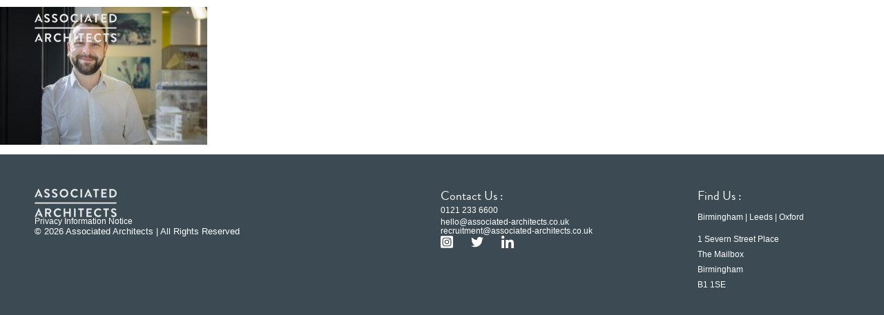

--- FILE ---
content_type: text/html; charset=UTF-8
request_url: https://associated-architects.co.uk/member/alex-paul/dsc04534/
body_size: 22462
content:
<!DOCTYPE html>
<html lang="en-GB">
<head>
	<meta charset="UTF-8">
	<meta name="viewport" content="width=device-width, initial-scale=1.0, viewport-fit=cover" />		<meta name='robots' content='index, follow, max-image-preview:large, max-snippet:-1, max-video-preview:-1' />
	<style>img:is([sizes="auto" i], [sizes^="auto," i]) { contain-intrinsic-size: 3000px 1500px }</style>
	
	<!-- This site is optimized with the Yoast SEO plugin v26.2 - https://yoast.com/wordpress/plugins/seo/ -->
	<title>DSC04534 - Associated Architects</title>
	<link rel="canonical" href="https://associated-architects.co.uk/member/alex-paul/dsc04534/" />
	<meta property="og:locale" content="en_GB" />
	<meta property="og:type" content="article" />
	<meta property="og:title" content="DSC04534 - Associated Architects" />
	<meta property="og:url" content="https://associated-architects.co.uk/member/alex-paul/dsc04534/" />
	<meta property="og:site_name" content="Associated Architects" />
	<meta property="og:image" content="https://associated-architects.co.uk/member/alex-paul/dsc04534" />
	<meta property="og:image:width" content="1800" />
	<meta property="og:image:height" content="1200" />
	<meta property="og:image:type" content="image/jpeg" />
	<meta name="twitter:card" content="summary_large_image" />
	<script type="application/ld+json" class="yoast-schema-graph">{"@context":"https://schema.org","@graph":[{"@type":"WebPage","@id":"https://associated-architects.co.uk/member/alex-paul/dsc04534/","url":"https://associated-architects.co.uk/member/alex-paul/dsc04534/","name":"DSC04534 - Associated Architects","isPartOf":{"@id":"https://associated-architects.co.uk/#website"},"primaryImageOfPage":{"@id":"https://associated-architects.co.uk/member/alex-paul/dsc04534/#primaryimage"},"image":{"@id":"https://associated-architects.co.uk/member/alex-paul/dsc04534/#primaryimage"},"thumbnailUrl":"https://associated-architects.ams3.digitaloceanspaces.com/wp-content/uploads/2016/12/12091908/DSC04534.jpg","datePublished":"2019-05-01T10:17:59+00:00","breadcrumb":{"@id":"https://associated-architects.co.uk/member/alex-paul/dsc04534/#breadcrumb"},"inLanguage":"en-GB","potentialAction":[{"@type":"ReadAction","target":["https://associated-architects.co.uk/member/alex-paul/dsc04534/"]}]},{"@type":"ImageObject","inLanguage":"en-GB","@id":"https://associated-architects.co.uk/member/alex-paul/dsc04534/#primaryimage","url":"https://associated-architects.ams3.digitaloceanspaces.com/wp-content/uploads/2016/12/12091908/DSC04534.jpg","contentUrl":"https://associated-architects.ams3.digitaloceanspaces.com/wp-content/uploads/2016/12/12091908/DSC04534.jpg"},{"@type":"BreadcrumbList","@id":"https://associated-architects.co.uk/member/alex-paul/dsc04534/#breadcrumb","itemListElement":[{"@type":"ListItem","position":1,"name":"Home","item":"https://associated-architects.co.uk/"},{"@type":"ListItem","position":2,"name":"Alex Paul","item":"https://associated-architects.co.uk/member/alex-paul/"},{"@type":"ListItem","position":3,"name":"DSC04534"}]},{"@type":"WebSite","@id":"https://associated-architects.co.uk/#website","url":"https://associated-architects.co.uk/","name":"Associated Architects","description":"","publisher":{"@id":"https://associated-architects.co.uk/#organization"},"potentialAction":[{"@type":"SearchAction","target":{"@type":"EntryPoint","urlTemplate":"https://associated-architects.co.uk/?s={search_term_string}"},"query-input":{"@type":"PropertyValueSpecification","valueRequired":true,"valueName":"search_term_string"}}],"inLanguage":"en-GB"},{"@type":"Organization","@id":"https://associated-architects.co.uk/#organization","name":"Associated Architects","url":"https://associated-architects.co.uk/","logo":{"@type":"ImageObject","inLanguage":"en-GB","@id":"https://associated-architects.co.uk/#/schema/logo/image/","url":"https://associated-architects.ams3.digitaloceanspaces.com/wp-content/uploads/2023/07/10125030/home-logo-associated-architects.png","contentUrl":"https://associated-architects.ams3.digitaloceanspaces.com/wp-content/uploads/2023/07/10125030/home-logo-associated-architects.png","width":119,"height":41,"caption":"Associated Architects"},"image":{"@id":"https://associated-architects.co.uk/#/schema/logo/image/"}}]}</script>
	<!-- / Yoast SEO plugin. -->


<link rel='dns-prefetch' href='//fonts.googleapis.com' />
<link rel="alternate" type="application/rss+xml" title="Associated Architects &raquo; DSC04534 Comments Feed" href="https://associated-architects.co.uk/member/alex-paul/dsc04534/feed/" />
<!-- <link rel='stylesheet' id='wp-block-library-css' href='https://associated-architects.co.uk/wp-includes/css/dist/block-library/style.min.css?ver=6.8.3' type='text/css' media='all' /> -->
<link rel="stylesheet" type="text/css" href="//associated-architects.co.uk/wp-content/cache/wpfc-minified/1e4zd254/4o2zp.css" media="all"/>
<style id='classic-theme-styles-inline-css' type='text/css'>
/*! This file is auto-generated */
.wp-block-button__link{color:#fff;background-color:#32373c;border-radius:9999px;box-shadow:none;text-decoration:none;padding:calc(.667em + 2px) calc(1.333em + 2px);font-size:1.125em}.wp-block-file__button{background:#32373c;color:#fff;text-decoration:none}
</style>
<style id='global-styles-inline-css' type='text/css'>
:root{--wp--preset--aspect-ratio--square: 1;--wp--preset--aspect-ratio--4-3: 4/3;--wp--preset--aspect-ratio--3-4: 3/4;--wp--preset--aspect-ratio--3-2: 3/2;--wp--preset--aspect-ratio--2-3: 2/3;--wp--preset--aspect-ratio--16-9: 16/9;--wp--preset--aspect-ratio--9-16: 9/16;--wp--preset--color--black: #000000;--wp--preset--color--cyan-bluish-gray: #abb8c3;--wp--preset--color--white: #ffffff;--wp--preset--color--pale-pink: #f78da7;--wp--preset--color--vivid-red: #cf2e2e;--wp--preset--color--luminous-vivid-orange: #ff6900;--wp--preset--color--luminous-vivid-amber: #fcb900;--wp--preset--color--light-green-cyan: #7bdcb5;--wp--preset--color--vivid-green-cyan: #00d084;--wp--preset--color--pale-cyan-blue: #8ed1fc;--wp--preset--color--vivid-cyan-blue: #0693e3;--wp--preset--color--vivid-purple: #9b51e0;--wp--preset--gradient--vivid-cyan-blue-to-vivid-purple: linear-gradient(135deg,rgba(6,147,227,1) 0%,rgb(155,81,224) 100%);--wp--preset--gradient--light-green-cyan-to-vivid-green-cyan: linear-gradient(135deg,rgb(122,220,180) 0%,rgb(0,208,130) 100%);--wp--preset--gradient--luminous-vivid-amber-to-luminous-vivid-orange: linear-gradient(135deg,rgba(252,185,0,1) 0%,rgba(255,105,0,1) 100%);--wp--preset--gradient--luminous-vivid-orange-to-vivid-red: linear-gradient(135deg,rgba(255,105,0,1) 0%,rgb(207,46,46) 100%);--wp--preset--gradient--very-light-gray-to-cyan-bluish-gray: linear-gradient(135deg,rgb(238,238,238) 0%,rgb(169,184,195) 100%);--wp--preset--gradient--cool-to-warm-spectrum: linear-gradient(135deg,rgb(74,234,220) 0%,rgb(151,120,209) 20%,rgb(207,42,186) 40%,rgb(238,44,130) 60%,rgb(251,105,98) 80%,rgb(254,248,76) 100%);--wp--preset--gradient--blush-light-purple: linear-gradient(135deg,rgb(255,206,236) 0%,rgb(152,150,240) 100%);--wp--preset--gradient--blush-bordeaux: linear-gradient(135deg,rgb(254,205,165) 0%,rgb(254,45,45) 50%,rgb(107,0,62) 100%);--wp--preset--gradient--luminous-dusk: linear-gradient(135deg,rgb(255,203,112) 0%,rgb(199,81,192) 50%,rgb(65,88,208) 100%);--wp--preset--gradient--pale-ocean: linear-gradient(135deg,rgb(255,245,203) 0%,rgb(182,227,212) 50%,rgb(51,167,181) 100%);--wp--preset--gradient--electric-grass: linear-gradient(135deg,rgb(202,248,128) 0%,rgb(113,206,126) 100%);--wp--preset--gradient--midnight: linear-gradient(135deg,rgb(2,3,129) 0%,rgb(40,116,252) 100%);--wp--preset--font-size--small: 13px;--wp--preset--font-size--medium: 20px;--wp--preset--font-size--large: 36px;--wp--preset--font-size--x-large: 42px;--wp--preset--spacing--20: 0.44rem;--wp--preset--spacing--30: 0.67rem;--wp--preset--spacing--40: 1rem;--wp--preset--spacing--50: 1.5rem;--wp--preset--spacing--60: 2.25rem;--wp--preset--spacing--70: 3.38rem;--wp--preset--spacing--80: 5.06rem;--wp--preset--shadow--natural: 6px 6px 9px rgba(0, 0, 0, 0.2);--wp--preset--shadow--deep: 12px 12px 50px rgba(0, 0, 0, 0.4);--wp--preset--shadow--sharp: 6px 6px 0px rgba(0, 0, 0, 0.2);--wp--preset--shadow--outlined: 6px 6px 0px -3px rgba(255, 255, 255, 1), 6px 6px rgba(0, 0, 0, 1);--wp--preset--shadow--crisp: 6px 6px 0px rgba(0, 0, 0, 1);}:where(.is-layout-flex){gap: 0.5em;}:where(.is-layout-grid){gap: 0.5em;}body .is-layout-flex{display: flex;}.is-layout-flex{flex-wrap: wrap;align-items: center;}.is-layout-flex > :is(*, div){margin: 0;}body .is-layout-grid{display: grid;}.is-layout-grid > :is(*, div){margin: 0;}:where(.wp-block-columns.is-layout-flex){gap: 2em;}:where(.wp-block-columns.is-layout-grid){gap: 2em;}:where(.wp-block-post-template.is-layout-flex){gap: 1.25em;}:where(.wp-block-post-template.is-layout-grid){gap: 1.25em;}.has-black-color{color: var(--wp--preset--color--black) !important;}.has-cyan-bluish-gray-color{color: var(--wp--preset--color--cyan-bluish-gray) !important;}.has-white-color{color: var(--wp--preset--color--white) !important;}.has-pale-pink-color{color: var(--wp--preset--color--pale-pink) !important;}.has-vivid-red-color{color: var(--wp--preset--color--vivid-red) !important;}.has-luminous-vivid-orange-color{color: var(--wp--preset--color--luminous-vivid-orange) !important;}.has-luminous-vivid-amber-color{color: var(--wp--preset--color--luminous-vivid-amber) !important;}.has-light-green-cyan-color{color: var(--wp--preset--color--light-green-cyan) !important;}.has-vivid-green-cyan-color{color: var(--wp--preset--color--vivid-green-cyan) !important;}.has-pale-cyan-blue-color{color: var(--wp--preset--color--pale-cyan-blue) !important;}.has-vivid-cyan-blue-color{color: var(--wp--preset--color--vivid-cyan-blue) !important;}.has-vivid-purple-color{color: var(--wp--preset--color--vivid-purple) !important;}.has-black-background-color{background-color: var(--wp--preset--color--black) !important;}.has-cyan-bluish-gray-background-color{background-color: var(--wp--preset--color--cyan-bluish-gray) !important;}.has-white-background-color{background-color: var(--wp--preset--color--white) !important;}.has-pale-pink-background-color{background-color: var(--wp--preset--color--pale-pink) !important;}.has-vivid-red-background-color{background-color: var(--wp--preset--color--vivid-red) !important;}.has-luminous-vivid-orange-background-color{background-color: var(--wp--preset--color--luminous-vivid-orange) !important;}.has-luminous-vivid-amber-background-color{background-color: var(--wp--preset--color--luminous-vivid-amber) !important;}.has-light-green-cyan-background-color{background-color: var(--wp--preset--color--light-green-cyan) !important;}.has-vivid-green-cyan-background-color{background-color: var(--wp--preset--color--vivid-green-cyan) !important;}.has-pale-cyan-blue-background-color{background-color: var(--wp--preset--color--pale-cyan-blue) !important;}.has-vivid-cyan-blue-background-color{background-color: var(--wp--preset--color--vivid-cyan-blue) !important;}.has-vivid-purple-background-color{background-color: var(--wp--preset--color--vivid-purple) !important;}.has-black-border-color{border-color: var(--wp--preset--color--black) !important;}.has-cyan-bluish-gray-border-color{border-color: var(--wp--preset--color--cyan-bluish-gray) !important;}.has-white-border-color{border-color: var(--wp--preset--color--white) !important;}.has-pale-pink-border-color{border-color: var(--wp--preset--color--pale-pink) !important;}.has-vivid-red-border-color{border-color: var(--wp--preset--color--vivid-red) !important;}.has-luminous-vivid-orange-border-color{border-color: var(--wp--preset--color--luminous-vivid-orange) !important;}.has-luminous-vivid-amber-border-color{border-color: var(--wp--preset--color--luminous-vivid-amber) !important;}.has-light-green-cyan-border-color{border-color: var(--wp--preset--color--light-green-cyan) !important;}.has-vivid-green-cyan-border-color{border-color: var(--wp--preset--color--vivid-green-cyan) !important;}.has-pale-cyan-blue-border-color{border-color: var(--wp--preset--color--pale-cyan-blue) !important;}.has-vivid-cyan-blue-border-color{border-color: var(--wp--preset--color--vivid-cyan-blue) !important;}.has-vivid-purple-border-color{border-color: var(--wp--preset--color--vivid-purple) !important;}.has-vivid-cyan-blue-to-vivid-purple-gradient-background{background: var(--wp--preset--gradient--vivid-cyan-blue-to-vivid-purple) !important;}.has-light-green-cyan-to-vivid-green-cyan-gradient-background{background: var(--wp--preset--gradient--light-green-cyan-to-vivid-green-cyan) !important;}.has-luminous-vivid-amber-to-luminous-vivid-orange-gradient-background{background: var(--wp--preset--gradient--luminous-vivid-amber-to-luminous-vivid-orange) !important;}.has-luminous-vivid-orange-to-vivid-red-gradient-background{background: var(--wp--preset--gradient--luminous-vivid-orange-to-vivid-red) !important;}.has-very-light-gray-to-cyan-bluish-gray-gradient-background{background: var(--wp--preset--gradient--very-light-gray-to-cyan-bluish-gray) !important;}.has-cool-to-warm-spectrum-gradient-background{background: var(--wp--preset--gradient--cool-to-warm-spectrum) !important;}.has-blush-light-purple-gradient-background{background: var(--wp--preset--gradient--blush-light-purple) !important;}.has-blush-bordeaux-gradient-background{background: var(--wp--preset--gradient--blush-bordeaux) !important;}.has-luminous-dusk-gradient-background{background: var(--wp--preset--gradient--luminous-dusk) !important;}.has-pale-ocean-gradient-background{background: var(--wp--preset--gradient--pale-ocean) !important;}.has-electric-grass-gradient-background{background: var(--wp--preset--gradient--electric-grass) !important;}.has-midnight-gradient-background{background: var(--wp--preset--gradient--midnight) !important;}.has-small-font-size{font-size: var(--wp--preset--font-size--small) !important;}.has-medium-font-size{font-size: var(--wp--preset--font-size--medium) !important;}.has-large-font-size{font-size: var(--wp--preset--font-size--large) !important;}.has-x-large-font-size{font-size: var(--wp--preset--font-size--x-large) !important;}
:where(.wp-block-post-template.is-layout-flex){gap: 1.25em;}:where(.wp-block-post-template.is-layout-grid){gap: 1.25em;}
:where(.wp-block-columns.is-layout-flex){gap: 2em;}:where(.wp-block-columns.is-layout-grid){gap: 2em;}
:root :where(.wp-block-pullquote){font-size: 1.5em;line-height: 1.6;}
</style>
<link rel='stylesheet' id='open-sans-css' href='https://fonts.googleapis.com/css?family=Open+Sans%3A300italic%2C400italic%2C600italic%2C300%2C400%2C600&#038;subset=latin%2Clatin-ext&#038;display=fallback&#038;ver=6.8.3' type='text/css' media='all' />
<!-- <link rel='stylesheet' id='components-css' href='https://associated-architects.co.uk/wp-content/themes/associated-architects/assets/build/css/components.min.css?ver=1566988863' type='text/css' media='all' /> -->
<!-- <link rel='stylesheet' id='theme-css' href='https://associated-architects.co.uk/wp-content/themes/associated-architects/assets/build/css/theme.min.css?ver=1566988863' type='text/css' media='all' /> -->
<!-- <link rel='stylesheet' id='elementor-frontend-css' href='https://associated-architects.co.uk/wp-content/uploads/elementor/css/custom-frontend.min.css?ver=1768018597' type='text/css' media='all' /> -->
<!-- <link rel='stylesheet' id='widget-image-css' href='https://associated-architects.co.uk/wp-content/plugins/elementor/assets/css/widget-image.min.css?ver=3.32.5' type='text/css' media='all' /> -->
<!-- <link rel='stylesheet' id='widget-nav-menu-css' href='https://associated-architects.co.uk/wp-content/uploads/elementor/css/custom-pro-widget-nav-menu.min.css?ver=1768018597' type='text/css' media='all' /> -->
<!-- <link rel='stylesheet' id='e-sticky-css' href='https://associated-architects.co.uk/wp-content/plugins/elementor-pro/assets/css/modules/sticky.min.css?ver=3.32.3' type='text/css' media='all' /> -->
<!-- <link rel='stylesheet' id='e-motion-fx-css' href='https://associated-architects.co.uk/wp-content/plugins/elementor-pro/assets/css/modules/motion-fx.min.css?ver=3.32.3' type='text/css' media='all' /> -->
<!-- <link rel='stylesheet' id='widget-icon-list-css' href='https://associated-architects.co.uk/wp-content/uploads/elementor/css/custom-widget-icon-list.min.css?ver=1768018597' type='text/css' media='all' /> -->
<!-- <link rel='stylesheet' id='widget-social-icons-css' href='https://associated-architects.co.uk/wp-content/plugins/elementor/assets/css/widget-social-icons.min.css?ver=3.32.5' type='text/css' media='all' /> -->
<!-- <link rel='stylesheet' id='e-apple-webkit-css' href='https://associated-architects.co.uk/wp-content/uploads/elementor/css/custom-apple-webkit.min.css?ver=1768018597' type='text/css' media='all' /> -->
<!-- <link rel='stylesheet' id='widget-post-info-css' href='https://associated-architects.co.uk/wp-content/plugins/elementor-pro/assets/css/widget-post-info.min.css?ver=3.32.3' type='text/css' media='all' /> -->
<link rel="stylesheet" type="text/css" href="//associated-architects.co.uk/wp-content/cache/wpfc-minified/q69f242p/4o38p.css" media="all"/>
<link rel='stylesheet' id='elementor-post-6280-css' href='https://associated-architects.co.uk/wp-content/uploads/elementor/css/post-6280.css?ver=1768018597' type='text/css' media='all' />
<link rel='stylesheet' id='elementor-post-6292-css' href='https://associated-architects.co.uk/wp-content/uploads/elementor/css/post-6292.css?ver=1768018597' type='text/css' media='all' />
<link rel='stylesheet' id='elementor-post-6284-css' href='https://associated-architects.co.uk/wp-content/uploads/elementor/css/post-6284.css?ver=1768018598' type='text/css' media='all' />
<script src='//associated-architects.co.uk/wp-content/cache/wpfc-minified/lw60n353/4o2zp.js' type="text/javascript"></script>
<!-- <script type="text/javascript" src="https://associated-architects.co.uk/wp-includes/js/jquery/jquery.min.js?ver=3.7.1" id="jquery-core-js"></script> -->
<script type="text/javascript" id="snazzymaps-js-js-extra">
/* <![CDATA[ */
var SnazzyDataForSnazzyMaps = [];
SnazzyDataForSnazzyMaps={"id":27,"name":"Shift Worker","description":"Almost grey scale, this style uses subdued tones to display streets with a minimum of distractions. Best used around zoom level 16 to show a local address.","url":"https:\/\/snazzymaps.com\/style\/27\/shift-worker","imageUrl":"https:\/\/snazzy-maps-cdn.azureedge.net\/assets\/27-shift-worker.png?v=20170110122856","json":"[{\"stylers\":[{\"saturation\":-100},{\"gamma\":1}]},{\"elementType\":\"labels.text.stroke\",\"stylers\":[{\"visibility\":\"off\"}]},{\"featureType\":\"poi.business\",\"elementType\":\"labels.text\",\"stylers\":[{\"visibility\":\"off\"}]},{\"featureType\":\"poi.business\",\"elementType\":\"labels.icon\",\"stylers\":[{\"visibility\":\"off\"}]},{\"featureType\":\"poi.place_of_worship\",\"elementType\":\"labels.text\",\"stylers\":[{\"visibility\":\"off\"}]},{\"featureType\":\"poi.place_of_worship\",\"elementType\":\"labels.icon\",\"stylers\":[{\"visibility\":\"off\"}]},{\"featureType\":\"road\",\"elementType\":\"geometry\",\"stylers\":[{\"visibility\":\"simplified\"}]},{\"featureType\":\"water\",\"stylers\":[{\"visibility\":\"on\"},{\"saturation\":50},{\"gamma\":0},{\"hue\":\"#50a5d1\"}]},{\"featureType\":\"administrative.neighborhood\",\"elementType\":\"labels.text.fill\",\"stylers\":[{\"color\":\"#333333\"}]},{\"featureType\":\"road.local\",\"elementType\":\"labels.text\",\"stylers\":[{\"weight\":0.5},{\"color\":\"#333333\"}]},{\"featureType\":\"transit.station\",\"elementType\":\"labels.icon\",\"stylers\":[{\"gamma\":1},{\"saturation\":50}]}]","views":37909,"favorites":159,"createdBy":{"name":"The Factory","url":"http:\/\/workthefactory.com\/"},"createdOn":"2013-11-07T15:14:38.813","tags":["greyscale","light"],"colors":["blue","gray"]};
/* ]]> */
</script>
<script src='//associated-architects.co.uk/wp-content/cache/wpfc-minified/epbmu1iv/4o2zp.js' type="text/javascript"></script>
<!-- <script type="text/javascript" src="https://associated-architects.co.uk/wp-content/plugins/snazzy-maps/snazzymaps.js?ver=1.5.0" id="snazzymaps-js-js"></script> -->
<!--[if lt IE 9]><script type="text/javascript" src="https://associated-architects.co.uk/wp-content/themes/associated-architects/assets/build/js/html5shiv.min.js?ver=1566988863" id="html5shiv-js"></script>
<![endif]--><link rel="https://api.w.org/" href="https://associated-architects.co.uk/wp-json/" /><link rel="alternate" title="JSON" type="application/json" href="https://associated-architects.co.uk/wp-json/wp/v2/media/3478" /><link rel="EditURI" type="application/rsd+xml" title="RSD" href="https://associated-architects.co.uk/xmlrpc.php?rsd" />
<meta name="generator" content="WordPress 6.8.3" />
<link rel='shortlink' href='https://associated-architects.co.uk/?p=3478' />

		<script>
		(function(h,o,t,j,a,r){
			h.hj=h.hj||function(){(h.hj.q=h.hj.q||[]).push(arguments)};
			h._hjSettings={hjid:3877215,hjsv:5};
			a=o.getElementsByTagName('head')[0];
			r=o.createElement('script');r.async=1;
			r.src=t+h._hjSettings.hjid+j+h._hjSettings.hjsv;
			a.appendChild(r);
		})(window,document,'//static.hotjar.com/c/hotjar-','.js?sv=');
		</script>
		<meta name="theme-color" content="#2f3b43"><meta name="msapplication-navbutton-color" content="#2f3b43"><meta name="apple-mobile-web-app-status-bar-style" content="#2f3b43"><meta charset="utf-8"><meta name="viewport" content="width=device-width, initial-scale=1, maximum-scale=1, user-scalable=0" /><script>
  (function(i,s,o,g,r,a,m){i['GoogleAnalyticsObject']=r;i[r]=i[r]||function(){
  (i[r].q=i[r].q||[]).push(arguments)},i[r].l=1*new Date();a=s.createElement(o),
  m=s.getElementsByTagName(o)[0];a.async=1;a.src=g;m.parentNode.insertBefore(a,m)
  })(window,document,'script','https://www.google-analytics.com/analytics.js','ga');

  ga('create', 'UA-875531-1', 'auto');
  ga('send', 'pageview');

</script><meta name="generator" content="Elementor 3.32.5; features: e_font_icon_svg, additional_custom_breakpoints; settings: css_print_method-external, google_font-enabled, font_display-swap">
<style type="text/css">.recentcomments a{display:inline !important;padding:0 !important;margin:0 !important;}</style>			<style>
				.e-con.e-parent:nth-of-type(n+4):not(.e-lazyloaded):not(.e-no-lazyload),
				.e-con.e-parent:nth-of-type(n+4):not(.e-lazyloaded):not(.e-no-lazyload) * {
					background-image: none !important;
				}
				@media screen and (max-height: 1024px) {
					.e-con.e-parent:nth-of-type(n+3):not(.e-lazyloaded):not(.e-no-lazyload),
					.e-con.e-parent:nth-of-type(n+3):not(.e-lazyloaded):not(.e-no-lazyload) * {
						background-image: none !important;
					}
				}
				@media screen and (max-height: 640px) {
					.e-con.e-parent:nth-of-type(n+2):not(.e-lazyloaded):not(.e-no-lazyload),
					.e-con.e-parent:nth-of-type(n+2):not(.e-lazyloaded):not(.e-no-lazyload) * {
						background-image: none !important;
					}
				}
			</style>
			<link rel="icon" href="https://associated-architects.ams3.digitaloceanspaces.com/wp-content/uploads/2016/11/12093912/cropped-associated-architects-favicon-32x32.png" sizes="32x32" />
<link rel="icon" href="https://associated-architects.ams3.digitaloceanspaces.com/wp-content/uploads/2016/11/12093912/cropped-associated-architects-favicon-192x192.png" sizes="192x192" />
<link rel="apple-touch-icon" href="https://associated-architects.ams3.digitaloceanspaces.com/wp-content/uploads/2016/11/12093912/cropped-associated-architects-favicon-180x180.png" />
<meta name="msapplication-TileImage" content="https://associated-architects.ams3.digitaloceanspaces.com/wp-content/uploads/2016/11/12093912/cropped-associated-architects-favicon-270x270.png" />
		<style type="text/css" id="wp-custom-css">
			.contact-map__overlay {
	background-color: #f7c215;
}

h1, h2,h3,h4,h5,h6,.project-filters__filter,.small-navigation__link,.award-listings__filter,.contact-map__maps-link,.contact-form .nf-field-label label,.contact-form .fileinput-button,.testimonial-excerpt__heading, .three-images-project__four-label, .three-images-project__specialisms, .three-images-project__value, .three-images-project__year,.heading-and-content__content-wrap,.call-band, .link-underlined, .linkbox__link-label,.project-grid__content-wrap .project-grid__heading, .recent-news__heading, .repeatable-content__heading, .repeatable-content__subheading, .shares__label, .single-article__content, .single-article__date-category, .single-article__heading, .single-article__link{ 
	    font-family: "Bradnon Grotesque", Sans-serif !important;
	}

.gradient-bg,.full-width-image,.heading-image, .heading-image-banner,.heading-image-title,.full-width-banner {
	position:relative;
}

.gradient-bg:after,.full-width-image:after,.full-width-banner:after,.heading-image-title:after,.heading-image:after, .heading-image-banner:after {
    content:"";
    width:100%;
    height:100%;
background: rgb(0,0,0);
background: linear-gradient(180deg, rgba(0,0,0,0.7987570028011204) 0%, rgba(255,255,255,0) 38%);
    position: absolute;
    top:0;
    right:0;
    z-index: 9;
}



.page-template-contact-us  .elementor-location-header .elementor-element-b5e9ab1 {
	background-color: #000 !important;
}

.scrolled.page-template-contact-us  .elementor-location-header .elementor-element-b5e9ab1 {
		background-color: #fff !important;
}
	
}		</style>
		</head>
<body data-rsssl=1 class="attachment wp-singular attachment-template-default single single-attachment postid-3478 attachmentid-3478 attachment-jpeg wp-custom-logo wp-theme-associated-architects elementor-default elementor-kit-6280">
		<header data-elementor-type="header" data-elementor-id="6292" class="elementor elementor-6292 elementor-location-header" data-elementor-post-type="elementor_library">
			<div class="elementor-element elementor-element-b5e9ab1 e-flex e-con-boxed e-con e-parent" data-id="b5e9ab1" data-element_type="container" data-settings="{&quot;background_background&quot;:&quot;classic&quot;,&quot;motion_fx_motion_fx_scrolling&quot;:&quot;yes&quot;,&quot;sticky&quot;:&quot;top&quot;,&quot;position&quot;:&quot;absolute&quot;,&quot;motion_fx_devices&quot;:[&quot;widescreen&quot;,&quot;desktop&quot;,&quot;laptop&quot;,&quot;tablet_extra&quot;,&quot;tablet&quot;,&quot;mobile_extra&quot;,&quot;mobile&quot;],&quot;sticky_on&quot;:[&quot;widescreen&quot;,&quot;desktop&quot;,&quot;laptop&quot;,&quot;tablet_extra&quot;,&quot;tablet&quot;,&quot;mobile_extra&quot;,&quot;mobile&quot;],&quot;sticky_offset&quot;:0,&quot;sticky_effects_offset&quot;:0,&quot;sticky_anchor_link_offset&quot;:0}">
					<div class="e-con-inner">
		<div class="elementor-element elementor-element-002dc6e e-flex e-con-boxed e-con e-child" data-id="002dc6e" data-element_type="container">
					<div class="e-con-inner">
		<div class="elementor-element elementor-element-cf4ba8f e-con-full e-flex e-con e-child" data-id="cf4ba8f" data-element_type="container">
				<div class="elementor-element elementor-element-a6c7a4d showonscroll elementor-widget elementor-widget-image" data-id="a6c7a4d" data-element_type="widget" data-widget_type="image.default">
				<div class="elementor-widget-container">
																<a href="https://associated-architects.co.uk">
							<img width="433" height="148" src="https://associated-architects.co.uk/wp-content/uploads/2023/07/associated-architects-logo.svg" class="attachment-full size-full wp-image-6248" alt="" />								</a>
															</div>
				</div>
				<div class="elementor-element elementor-element-2f3e0c8 hidescrolled elementor-widget elementor-widget-image" data-id="2f3e0c8" data-element_type="widget" data-widget_type="image.default">
				<div class="elementor-widget-container">
																<a href="https://associated-architects.co.uk">
							<img width="119" height="41" src="https://associated-architects.ams3.digitaloceanspaces.com/wp-content/uploads/2023/07/10125030/home-logo-associated-architects.png" class="attachment-full size-full wp-image-6249" alt="" />								</a>
															</div>
				</div>
				</div>
		<div class="elementor-element elementor-element-b4255e7 e-con-full e-flex e-con e-child" data-id="b4255e7" data-element_type="container">
				<div class="elementor-element elementor-element-57ea679 elementor-nav-menu__align-end menuhide elementor-nav-menu--dropdown-mobile_extra elementor-hidden-mobile_extra elementor-hidden-mobile elementor-nav-menu__text-align-aside elementor-nav-menu--toggle elementor-nav-menu--burger elementor-widget elementor-widget-nav-menu" data-id="57ea679" data-element_type="widget" data-settings="{&quot;layout&quot;:&quot;horizontal&quot;,&quot;submenu_icon&quot;:{&quot;value&quot;:&quot;&lt;svg aria-hidden=\&quot;true\&quot; class=\&quot;e-font-icon-svg e-fas-caret-down\&quot; viewBox=\&quot;0 0 320 512\&quot; xmlns=\&quot;http:\/\/www.w3.org\/2000\/svg\&quot;&gt;&lt;path d=\&quot;M31.3 192h257.3c17.8 0 26.7 21.5 14.1 34.1L174.1 354.8c-7.8 7.8-20.5 7.8-28.3 0L17.2 226.1C4.6 213.5 13.5 192 31.3 192z\&quot;&gt;&lt;\/path&gt;&lt;\/svg&gt;&quot;,&quot;library&quot;:&quot;fa-solid&quot;},&quot;toggle&quot;:&quot;burger&quot;}" data-widget_type="nav-menu.default">
				<div class="elementor-widget-container">
								<nav aria-label="Menu" class="elementor-nav-menu--main elementor-nav-menu__container elementor-nav-menu--layout-horizontal e--pointer-none">
				<ul id="menu-1-57ea679" class="elementor-nav-menu"><li class="menu-item menu-item-type-post_type menu-item-object-page menu-item-home menu-item-6438"><a href="https://associated-architects.co.uk/" class="elementor-item">Home</a></li>
<li class="menu-item menu-item-type-post_type menu-item-object-page menu-item-51"><a href="https://associated-architects.co.uk/news/" class="elementor-item">News</a></li>
<li class="menu-item menu-item-type-post_type menu-item-object-page menu-item-has-children menu-item-7952"><a href="https://associated-architects.co.uk/about/" class="elementor-item">About</a>
<ul class="sub-menu elementor-nav-menu--dropdown">
	<li class="menu-item menu-item-type-post_type menu-item-object-page menu-item-7953"><a href="https://associated-architects.co.uk/our-culture/" class="elementor-sub-item">Our Culture</a></li>
	<li class="menu-item menu-item-type-post_type menu-item-object-page menu-item-7954"><a href="https://associated-architects.co.uk/our-services/" class="elementor-sub-item">Our Services</a></li>
	<li class="menu-item menu-item-type-post_type menu-item-object-page menu-item-8812"><a href="https://associated-architects.co.uk/our-people/" class="elementor-sub-item">Our People</a></li>
</ul>
</li>
<li class="menu-item menu-item-type-post_type menu-item-object-page menu-item-53"><a href="https://associated-architects.co.uk/projects/" class="elementor-item">Projects</a></li>
<li class="menu-item menu-item-type-custom menu-item-object-custom menu-item-5626"><a href="https://associated-architects.co.uk/sustainability/" class="elementor-item">Sustainability</a></li>
<li class="menu-item menu-item-type-post_type menu-item-object-page menu-item-6706"><a href="https://associated-architects.co.uk/careers/" class="elementor-item">Careers</a></li>
<li class="menu-item menu-item-type-post_type menu-item-object-page menu-item-50"><a href="https://associated-architects.co.uk/contact/" class="elementor-item">Contact</a></li>
</ul>			</nav>
					<div class="elementor-menu-toggle" role="button" tabindex="0" aria-label="Menu Toggle" aria-expanded="false">
			<svg aria-hidden="true" role="presentation" class="elementor-menu-toggle__icon--open e-font-icon-svg e-eicon-menu-bar" viewBox="0 0 1000 1000" xmlns="http://www.w3.org/2000/svg"><path d="M104 333H896C929 333 958 304 958 271S929 208 896 208H104C71 208 42 237 42 271S71 333 104 333ZM104 583H896C929 583 958 554 958 521S929 458 896 458H104C71 458 42 487 42 521S71 583 104 583ZM104 833H896C929 833 958 804 958 771S929 708 896 708H104C71 708 42 737 42 771S71 833 104 833Z"></path></svg><svg aria-hidden="true" role="presentation" class="elementor-menu-toggle__icon--close e-font-icon-svg e-eicon-close" viewBox="0 0 1000 1000" xmlns="http://www.w3.org/2000/svg"><path d="M742 167L500 408 258 167C246 154 233 150 217 150 196 150 179 158 167 167 154 179 150 196 150 212 150 229 154 242 171 254L408 500 167 742C138 771 138 800 167 829 196 858 225 858 254 829L496 587 738 829C750 842 767 846 783 846 800 846 817 842 829 829 842 817 846 804 846 783 846 767 842 750 829 737L588 500 833 258C863 229 863 200 833 171 804 137 775 137 742 167Z"></path></svg>		</div>
					<nav class="elementor-nav-menu--dropdown elementor-nav-menu__container" aria-hidden="true">
				<ul id="menu-2-57ea679" class="elementor-nav-menu"><li class="menu-item menu-item-type-post_type menu-item-object-page menu-item-home menu-item-6438"><a href="https://associated-architects.co.uk/" class="elementor-item" tabindex="-1">Home</a></li>
<li class="menu-item menu-item-type-post_type menu-item-object-page menu-item-51"><a href="https://associated-architects.co.uk/news/" class="elementor-item" tabindex="-1">News</a></li>
<li class="menu-item menu-item-type-post_type menu-item-object-page menu-item-has-children menu-item-7952"><a href="https://associated-architects.co.uk/about/" class="elementor-item" tabindex="-1">About</a>
<ul class="sub-menu elementor-nav-menu--dropdown">
	<li class="menu-item menu-item-type-post_type menu-item-object-page menu-item-7953"><a href="https://associated-architects.co.uk/our-culture/" class="elementor-sub-item" tabindex="-1">Our Culture</a></li>
	<li class="menu-item menu-item-type-post_type menu-item-object-page menu-item-7954"><a href="https://associated-architects.co.uk/our-services/" class="elementor-sub-item" tabindex="-1">Our Services</a></li>
	<li class="menu-item menu-item-type-post_type menu-item-object-page menu-item-8812"><a href="https://associated-architects.co.uk/our-people/" class="elementor-sub-item" tabindex="-1">Our People</a></li>
</ul>
</li>
<li class="menu-item menu-item-type-post_type menu-item-object-page menu-item-53"><a href="https://associated-architects.co.uk/projects/" class="elementor-item" tabindex="-1">Projects</a></li>
<li class="menu-item menu-item-type-custom menu-item-object-custom menu-item-5626"><a href="https://associated-architects.co.uk/sustainability/" class="elementor-item" tabindex="-1">Sustainability</a></li>
<li class="menu-item menu-item-type-post_type menu-item-object-page menu-item-6706"><a href="https://associated-architects.co.uk/careers/" class="elementor-item" tabindex="-1">Careers</a></li>
<li class="menu-item menu-item-type-post_type menu-item-object-page menu-item-50"><a href="https://associated-architects.co.uk/contact/" class="elementor-item" tabindex="-1">Contact</a></li>
</ul>			</nav>
						</div>
				</div>
				<div class="elementor-element elementor-element-9c7c0af elementor-nav-menu__align-end elementor-nav-menu--dropdown-mobile_extra elementor-nav-menu--stretch mobilemenubutton elementor-hidden-widescreen elementor-hidden-desktop elementor-hidden-laptop elementor-hidden-tablet_extra elementor-hidden-tablet elementor-nav-menu__text-align-aside elementor-nav-menu--toggle elementor-nav-menu--burger elementor-widget elementor-widget-nav-menu" data-id="9c7c0af" data-element_type="widget" data-settings="{&quot;full_width&quot;:&quot;stretch&quot;,&quot;layout&quot;:&quot;horizontal&quot;,&quot;submenu_icon&quot;:{&quot;value&quot;:&quot;&lt;svg aria-hidden=\&quot;true\&quot; class=\&quot;e-font-icon-svg e-fas-caret-down\&quot; viewBox=\&quot;0 0 320 512\&quot; xmlns=\&quot;http:\/\/www.w3.org\/2000\/svg\&quot;&gt;&lt;path d=\&quot;M31.3 192h257.3c17.8 0 26.7 21.5 14.1 34.1L174.1 354.8c-7.8 7.8-20.5 7.8-28.3 0L17.2 226.1C4.6 213.5 13.5 192 31.3 192z\&quot;&gt;&lt;\/path&gt;&lt;\/svg&gt;&quot;,&quot;library&quot;:&quot;fa-solid&quot;},&quot;toggle&quot;:&quot;burger&quot;}" data-widget_type="nav-menu.default">
				<div class="elementor-widget-container">
								<nav aria-label="Menu" class="elementor-nav-menu--main elementor-nav-menu__container elementor-nav-menu--layout-horizontal e--pointer-none">
				<ul id="menu-1-9c7c0af" class="elementor-nav-menu"><li class="menu-item menu-item-type-post_type menu-item-object-page menu-item-home menu-item-6438"><a href="https://associated-architects.co.uk/" class="elementor-item">Home</a></li>
<li class="menu-item menu-item-type-post_type menu-item-object-page menu-item-51"><a href="https://associated-architects.co.uk/news/" class="elementor-item">News</a></li>
<li class="menu-item menu-item-type-post_type menu-item-object-page menu-item-has-children menu-item-7952"><a href="https://associated-architects.co.uk/about/" class="elementor-item">About</a>
<ul class="sub-menu elementor-nav-menu--dropdown">
	<li class="menu-item menu-item-type-post_type menu-item-object-page menu-item-7953"><a href="https://associated-architects.co.uk/our-culture/" class="elementor-sub-item">Our Culture</a></li>
	<li class="menu-item menu-item-type-post_type menu-item-object-page menu-item-7954"><a href="https://associated-architects.co.uk/our-services/" class="elementor-sub-item">Our Services</a></li>
	<li class="menu-item menu-item-type-post_type menu-item-object-page menu-item-8812"><a href="https://associated-architects.co.uk/our-people/" class="elementor-sub-item">Our People</a></li>
</ul>
</li>
<li class="menu-item menu-item-type-post_type menu-item-object-page menu-item-53"><a href="https://associated-architects.co.uk/projects/" class="elementor-item">Projects</a></li>
<li class="menu-item menu-item-type-custom menu-item-object-custom menu-item-5626"><a href="https://associated-architects.co.uk/sustainability/" class="elementor-item">Sustainability</a></li>
<li class="menu-item menu-item-type-post_type menu-item-object-page menu-item-6706"><a href="https://associated-architects.co.uk/careers/" class="elementor-item">Careers</a></li>
<li class="menu-item menu-item-type-post_type menu-item-object-page menu-item-50"><a href="https://associated-architects.co.uk/contact/" class="elementor-item">Contact</a></li>
</ul>			</nav>
					<div class="elementor-menu-toggle" role="button" tabindex="0" aria-label="Menu Toggle" aria-expanded="false">
			<span class="elementor-menu-toggle__icon--open"><svg xmlns="http://www.w3.org/2000/svg" width="40" height="40" viewBox="0 0 40 40" fill="none"><circle cx="20" cy="20" r="19.5" stroke="white"></circle><path d="M9 9H30.2037V30.2037H9V9Z" fill="white" fill-opacity="0.01"></path><path d="M12.5118 14.2787H26.6476" stroke="white" stroke-width="1.5" stroke-linecap="round" stroke-linejoin="round"></path><path d="M12.5117 19.5796H26.6476" stroke="white" stroke-width="1.5" stroke-linecap="round" stroke-linejoin="round"></path><path d="M12.5117 24.8805H26.6476" stroke="white" stroke-width="1.5" stroke-linecap="round" stroke-linejoin="round"></path></svg></span><span class="elementor-menu-toggle__icon--close"><svg xmlns="http://www.w3.org/2000/svg" width="40" height="40" viewBox="0 0 40 40" fill="none"><circle cx="20" cy="20" r="19.5" stroke="white"></circle><path d="M10 10H30V30H10V10Z" fill="white" fill-opacity="0.01"></path><path d="M13.333 13.3334L26.6663 26.6667" stroke="white" stroke-width="1.5" stroke-linecap="round" stroke-linejoin="round"></path><path d="M13.333 26.6667L26.6663 13.3334" stroke="white" stroke-width="1.5" stroke-linecap="round" stroke-linejoin="round"></path></svg></span>		</div>
					<nav class="elementor-nav-menu--dropdown elementor-nav-menu__container" aria-hidden="true">
				<ul id="menu-2-9c7c0af" class="elementor-nav-menu"><li class="menu-item menu-item-type-post_type menu-item-object-page menu-item-home menu-item-6438"><a href="https://associated-architects.co.uk/" class="elementor-item" tabindex="-1">Home</a></li>
<li class="menu-item menu-item-type-post_type menu-item-object-page menu-item-51"><a href="https://associated-architects.co.uk/news/" class="elementor-item" tabindex="-1">News</a></li>
<li class="menu-item menu-item-type-post_type menu-item-object-page menu-item-has-children menu-item-7952"><a href="https://associated-architects.co.uk/about/" class="elementor-item" tabindex="-1">About</a>
<ul class="sub-menu elementor-nav-menu--dropdown">
	<li class="menu-item menu-item-type-post_type menu-item-object-page menu-item-7953"><a href="https://associated-architects.co.uk/our-culture/" class="elementor-sub-item" tabindex="-1">Our Culture</a></li>
	<li class="menu-item menu-item-type-post_type menu-item-object-page menu-item-7954"><a href="https://associated-architects.co.uk/our-services/" class="elementor-sub-item" tabindex="-1">Our Services</a></li>
	<li class="menu-item menu-item-type-post_type menu-item-object-page menu-item-8812"><a href="https://associated-architects.co.uk/our-people/" class="elementor-sub-item" tabindex="-1">Our People</a></li>
</ul>
</li>
<li class="menu-item menu-item-type-post_type menu-item-object-page menu-item-53"><a href="https://associated-architects.co.uk/projects/" class="elementor-item" tabindex="-1">Projects</a></li>
<li class="menu-item menu-item-type-custom menu-item-object-custom menu-item-5626"><a href="https://associated-architects.co.uk/sustainability/" class="elementor-item" tabindex="-1">Sustainability</a></li>
<li class="menu-item menu-item-type-post_type menu-item-object-page menu-item-6706"><a href="https://associated-architects.co.uk/careers/" class="elementor-item" tabindex="-1">Careers</a></li>
<li class="menu-item menu-item-type-post_type menu-item-object-page menu-item-50"><a href="https://associated-architects.co.uk/contact/" class="elementor-item" tabindex="-1">Contact</a></li>
</ul>			</nav>
						</div>
				</div>
				<div class="elementor-element elementor-element-62a4d15 menubutton elementor-hidden-mobile_extra elementor-hidden-mobile elementor-view-default elementor-widget elementor-widget-icon" data-id="62a4d15" data-element_type="widget" data-widget_type="icon.default">
				<div class="elementor-widget-container">
							<div class="elementor-icon-wrapper">
			<div class="elementor-icon">
			<svg xmlns="http://www.w3.org/2000/svg" width="40" height="40" viewBox="0 0 40 40" fill="none"><circle cx="20" cy="20" r="19.5" stroke="white"></circle><path d="M9 9H30.2037V30.2037H9V9Z" fill="white" fill-opacity="0.01"></path><path d="M12.5118 14.2787H26.6476" stroke="white" stroke-width="1.5" stroke-linecap="round" stroke-linejoin="round"></path><path d="M12.5117 19.5796H26.6476" stroke="white" stroke-width="1.5" stroke-linecap="round" stroke-linejoin="round"></path><path d="M12.5117 24.8805H26.6476" stroke="white" stroke-width="1.5" stroke-linecap="round" stroke-linejoin="round"></path></svg>			</div>
		</div>
						</div>
				</div>
				</div>
					</div>
				</div>
					</div>
				</div>
				</header>
		
            <p class="attachment"><a href='https://associated-architects.ams3.digitaloceanspaces.com/wp-content/uploads/2016/12/12091908/DSC04534.jpg'><img fetchpriority="high" decoding="async" width="300" height="200" src="https://associated-architects.ams3.digitaloceanspaces.com/wp-content/uploads/2016/12/12091908/DSC04534-300x200.jpg" class="attachment-medium size-medium" alt="" srcset="https://associated-architects.ams3.digitaloceanspaces.com/wp-content/uploads/2016/12/12091908/DSC04534-300x200.jpg 300w, https://associated-architects.ams3.digitaloceanspaces.com/wp-content/uploads/2016/12/12091908/DSC04534-768x512.jpg 768w, https://associated-architects.ams3.digitaloceanspaces.com/wp-content/uploads/2016/12/12091908/DSC04534-1024x683.jpg 1024w, https://associated-architects.ams3.digitaloceanspaces.com/wp-content/uploads/2016/12/12091908/DSC04534-266x177.jpg 266w, https://associated-architects.ams3.digitaloceanspaces.com/wp-content/uploads/2016/12/12091908/DSC04534.jpg 1800w" sizes="(max-width: 300px) 100vw, 300px" /></a></p>
    
		<footer data-elementor-type="footer" data-elementor-id="6284" class="elementor elementor-6284 elementor-location-footer" data-elementor-post-type="elementor_library">
			<div class="elementor-element elementor-element-75a8bf6 e-con-full e-flex e-con e-parent" data-id="75a8bf6" data-element_type="container" data-settings="{&quot;background_background&quot;:&quot;classic&quot;}">
		<div class="elementor-element elementor-element-5c175045 e-flex e-con-boxed e-con e-child" data-id="5c175045" data-element_type="container">
					<div class="e-con-inner">
		<div class="elementor-element elementor-element-69b71cbe e-con-full e-flex e-con e-child" data-id="69b71cbe" data-element_type="container">
				<div class="elementor-element elementor-element-61aee808 elementor-widget elementor-widget-theme-site-logo elementor-widget-image" data-id="61aee808" data-element_type="widget" data-widget_type="theme-site-logo.default">
				<div class="elementor-widget-container">
											<a href="https://associated-architects.co.uk">
			<img width="119" height="41" src="https://associated-architects.ams3.digitaloceanspaces.com/wp-content/uploads/2023/07/10125030/home-logo-associated-architects.png" class="attachment-full size-full wp-image-6249" alt="" />				</a>
											</div>
				</div>
				<div class="elementor-element elementor-element-5b639210 elementor-hidden-mobile elementor-icon-list--layout-traditional elementor-list-item-link-full_width elementor-widget elementor-widget-icon-list" data-id="5b639210" data-element_type="widget" data-widget_type="icon-list.default">
				<div class="elementor-widget-container">
							<ul class="elementor-icon-list-items">
							<li class="elementor-icon-list-item">
											<a href="https://associated-architects.co.uk/policies/">

											<span class="elementor-icon-list-text">Privacy Information Notice</span>
											</a>
									</li>
						</ul>
						</div>
				</div>
				<div class="elementor-element elementor-element-f92cbf elementor-hidden-widescreen elementor-hidden-desktop elementor-hidden-laptop elementor-hidden-tablet_extra elementor-hidden-tablet elementor-hidden-mobile_extra elementor-widget elementor-widget-text-editor" data-id="f92cbf" data-element_type="widget" data-widget_type="text-editor.default">
				<div class="elementor-widget-container">
									<p>Contact Us :</p>								</div>
				</div>
				<div class="elementor-element elementor-element-6f9683b7 elementor-hidden-widescreen elementor-hidden-desktop elementor-hidden-laptop elementor-hidden-tablet_extra elementor-hidden-tablet elementor-hidden-mobile_extra elementor-icon-list--layout-traditional elementor-list-item-link-full_width elementor-widget elementor-widget-icon-list" data-id="6f9683b7" data-element_type="widget" data-widget_type="icon-list.default">
				<div class="elementor-widget-container">
							<ul class="elementor-icon-list-items">
							<li class="elementor-icon-list-item">
											<a href="tel:01212336600">

											<span class="elementor-icon-list-text">0121 233 6600</span>
											</a>
									</li>
						</ul>
						</div>
				</div>
				<div class="elementor-element elementor-element-5f7b2364 e-grid-align-left elementor-hidden-widescreen elementor-hidden-desktop elementor-hidden-laptop elementor-hidden-tablet_extra elementor-hidden-tablet elementor-hidden-mobile_extra elementor-shape-rounded elementor-grid-0 elementor-widget elementor-widget-social-icons" data-id="5f7b2364" data-element_type="widget" data-widget_type="social-icons.default">
				<div class="elementor-widget-container">
							<div class="elementor-social-icons-wrapper elementor-grid" role="list">
							<span class="elementor-grid-item" role="listitem">
					<a class="elementor-icon elementor-social-icon elementor-social-icon- elementor-repeater-item-5f6487f" href="https://www.instagram.com/associated_architects/" target="_blank">
						<span class="elementor-screen-only"></span>
						<svg xmlns="http://www.w3.org/2000/svg" width="16" height="16" viewBox="0 0 16 16" fill="none"><path d="M8 6.12477C7.62326 6.1249 7.25502 6.235 6.94183 6.44114C6.62865 6.64728 6.38459 6.9402 6.24052 7.28287C6.09644 7.62553 6.05882 8.00256 6.13241 8.36627C6.20599 8.72998 6.38748 9.06405 6.65393 9.32624C6.92038 9.58843 7.25982 9.76695 7.62933 9.83925C7.99884 9.91155 8.38184 9.87438 8.72989 9.73242C9.07794 9.59047 9.37542 9.35012 9.58471 9.04175C9.79401 8.73339 9.90571 8.37086 9.90571 8C9.90534 7.50265 9.70441 7.02579 9.34708 6.67417C8.98975 6.32256 8.50525 6.12495 8 6.12477ZM12.4539 4.68336C12.3569 4.44143 12.2105 4.22169 12.0237 4.03779C11.8369 3.85388 11.6136 3.70972 11.3679 3.61426C10.6179 3.32281 8.83214 3.3882 8 3.3882C7.16786 3.3882 5.38393 3.32035 4.63179 3.61426C4.38602 3.70972 4.16279 3.85388 3.97597 4.03779C3.78914 4.22169 3.64269 4.44143 3.54571 4.68336C3.25 5.42164 3.31607 7.18121 3.31607 7.99965C3.31607 8.81809 3.25 10.5755 3.54714 11.3163C3.64412 11.5582 3.79057 11.778 3.97739 11.9619C4.16422 12.1458 4.38744 12.2899 4.63321 12.3854C5.38321 12.6768 7.16893 12.6114 8.00143 12.6114C8.83393 12.6114 10.6171 12.6793 11.3693 12.3854C11.6151 12.2899 11.8383 12.1458 12.0251 11.9619C12.2119 11.778 12.3584 11.5582 12.4554 11.3163C12.7536 10.578 12.685 8.81844 12.685 8C12.685 7.18156 12.7536 5.42445 12.4554 4.68371L12.4539 4.68336ZM8 10.8828C7.42078 10.8828 6.85457 10.7137 6.37297 10.397C5.89137 10.0802 5.51601 9.62997 5.29435 9.1032C5.0727 8.57644 5.0147 7.9968 5.1277 7.43759C5.2407 6.87838 5.51962 6.36471 5.92919 5.96154C6.33876 5.55837 6.86058 5.28381 7.42866 5.17258C7.99675 5.06135 8.58559 5.11844 9.12072 5.33663C9.65584 5.55482 10.1132 5.92432 10.435 6.3984C10.7568 6.87247 10.9286 7.42983 10.9286 8C10.929 8.37871 10.8536 8.75378 10.7066 9.10375C10.5596 9.45372 10.3439 9.7717 10.0719 10.0395C9.79982 10.3073 9.47679 10.5196 9.12127 10.6643C8.76575 10.809 8.38472 10.8833 8 10.8828ZM11.0493 5.66914C10.9141 5.66921 10.7819 5.6298 10.6694 5.55591C10.557 5.48201 10.4693 5.37695 10.4175 5.254C10.3657 5.13105 10.3521 4.99574 10.3784 4.86519C10.4048 4.73464 10.4699 4.61471 10.5654 4.52057C10.661 4.42643 10.7828 4.36231 10.9154 4.33631C11.048 4.31032 11.1855 4.32363 11.3104 4.37455C11.4354 4.42547 11.5421 4.51171 11.6173 4.62238C11.6924 4.73304 11.7325 4.86315 11.7325 4.99625C11.7329 5.08464 11.7155 5.17223 11.6814 5.254C11.6473 5.33577 11.5972 5.41011 11.5338 5.47276C11.4705 5.5354 11.3952 5.58512 11.3123 5.61906C11.2294 5.65301 11.1405 5.6705 11.0507 5.67055L11.0493 5.66914ZM14.2857 0.125H1.71429C1.25963 0.125 0.823594 0.30279 0.502103 0.619257C0.180612 0.935725 0 1.36495 0 1.8125L0 14.1875C0 14.6351 0.180612 15.0643 0.502103 15.3807C0.823594 15.6972 1.25963 15.875 1.71429 15.875H14.2857C14.7404 15.875 15.1764 15.6972 15.4979 15.3807C15.8194 15.0643 16 14.6351 16 14.1875V1.8125C16 1.36495 15.8194 0.935725 15.4979 0.619257C15.1764 0.30279 14.7404 0.125 14.2857 0.125ZM13.6743 10.3203C13.6282 11.2214 13.4193 12.0198 12.7511 12.6758C12.0829 13.3318 11.2725 13.5417 10.3582 13.5846C9.415 13.637 6.58714 13.637 5.64393 13.5846C4.72857 13.5392 3.92036 13.3332 3.25107 12.6758C2.58179 12.0184 2.37143 11.2196 2.32786 10.3203C2.27464 9.39148 2.27464 6.60746 2.32786 5.67969C2.37393 4.77863 2.58036 3.98023 3.25107 3.32422C3.92179 2.6682 4.73214 2.46078 5.64393 2.41789C6.58714 2.36551 9.415 2.36551 10.3582 2.41789C11.2736 2.46324 12.0843 2.66926 12.7511 3.32668C13.4179 3.9841 13.6307 4.78285 13.6743 5.68391C13.7275 6.60922 13.7275 9.39078 13.6743 10.3203Z" fill="white"></path></svg>					</a>
				</span>
							<span class="elementor-grid-item" role="listitem">
					<a class="elementor-icon elementor-social-icon elementor-social-icon-twitter elementor-repeater-item-d4ff8ea" href="https://twitter.com/AssociatedA" target="_blank">
						<span class="elementor-screen-only">Twitter</span>
						<svg aria-hidden="true" class="e-font-icon-svg e-fab-twitter" viewBox="0 0 512 512" xmlns="http://www.w3.org/2000/svg"><path d="M459.37 151.716c.325 4.548.325 9.097.325 13.645 0 138.72-105.583 298.558-298.558 298.558-59.452 0-114.68-17.219-161.137-47.106 8.447.974 16.568 1.299 25.34 1.299 49.055 0 94.213-16.568 130.274-44.832-46.132-.975-84.792-31.188-98.112-72.772 6.498.974 12.995 1.624 19.818 1.624 9.421 0 18.843-1.3 27.614-3.573-48.081-9.747-84.143-51.98-84.143-102.985v-1.299c13.969 7.797 30.214 12.67 47.431 13.319-28.264-18.843-46.781-51.005-46.781-87.391 0-19.492 5.197-37.36 14.294-52.954 51.655 63.675 129.3 105.258 216.365 109.807-1.624-7.797-2.599-15.918-2.599-24.04 0-57.828 46.782-104.934 104.934-104.934 30.213 0 57.502 12.67 76.67 33.137 23.715-4.548 46.456-13.32 66.599-25.34-7.798 24.366-24.366 44.833-46.132 57.827 21.117-2.273 41.584-8.122 60.426-16.243-14.292 20.791-32.161 39.308-52.628 54.253z"></path></svg>					</a>
				</span>
							<span class="elementor-grid-item" role="listitem">
					<a class="elementor-icon elementor-social-icon elementor-social-icon- elementor-repeater-item-d5991eb" href="https://www.linkedin.com/company/associated-architects-llp/?originalSubdomain=uk" target="_blank">
						<span class="elementor-screen-only"></span>
						<svg xmlns="http://www.w3.org/2000/svg" width="13" height="13" viewBox="0 0 13 13" fill="none"><path d="M2.90991 13H0.214732V4.32057H2.90991V13ZM1.56087 3.13661C0.69904 3.13661 0 2.42276 0 1.56091C6.16861e-09 1.14693 0.164448 0.749905 0.457168 0.457179C0.749888 0.164452 1.1469 0 1.56087 0C1.97484 0 2.37185 0.164452 2.66457 0.457179C2.95729 0.749905 3.12174 1.14693 3.12174 1.56091C3.12174 2.42276 2.42241 3.13661 1.56087 3.13661ZM12.9971 13H10.3077V8.77491C10.3077 7.76796 10.2874 6.47664 8.90645 6.47664C7.50518 6.47664 7.29045 7.57064 7.29045 8.70236V13H4.59817V4.32057H7.18308V5.50452H7.2208C7.58062 4.82259 8.45958 4.10293 9.77089 4.10293C12.4986 4.10293 13 5.89917 13 8.23226V13H12.9971Z" fill="white"></path></svg>					</a>
				</span>
					</div>
						</div>
				</div>
				<div class="elementor-element elementor-element-65b01977 elementor-tablet-align-center footer elementor-mobile_extra-align-left elementor-hidden-mobile elementor-widget elementor-widget-post-info" data-id="65b01977" data-element_type="widget" data-widget_type="post-info.default">
				<div class="elementor-widget-container">
							<ul class="elementor-inline-items elementor-icon-list-items elementor-post-info">
								<li class="elementor-icon-list-item elementor-repeater-item-d718020 elementor-inline-item">
													<span class="elementor-icon-list-text elementor-post-info__item elementor-post-info__item--type-custom">
										© 2026 Associated Architects | All Rights Reserved					</span>
								</li>
				</ul>
						</div>
				</div>
				</div>
		<div class="elementor-element elementor-element-40bd37f7 e-con-full e-flex e-con e-child" data-id="40bd37f7" data-element_type="container">
				<div class="elementor-element elementor-element-7947de88 elementor-hidden-mobile elementor-widget elementor-widget-text-editor" data-id="7947de88" data-element_type="widget" data-widget_type="text-editor.default">
				<div class="elementor-widget-container">
									<p>Contact Us :</p>								</div>
				</div>
				<div class="elementor-element elementor-element-4622997c elementor-hidden-widescreen elementor-hidden-desktop elementor-hidden-laptop elementor-hidden-tablet_extra elementor-hidden-tablet elementor-hidden-mobile_extra elementor-widget elementor-widget-text-editor" data-id="4622997c" data-element_type="widget" data-widget_type="text-editor.default">
				<div class="elementor-widget-container">
									<p>Find Us :</p>								</div>
				</div>
				<div class="elementor-element elementor-element-7bc2d599 elementor-hidden-widescreen elementor-hidden-desktop elementor-hidden-laptop elementor-hidden-tablet_extra elementor-hidden-tablet elementor-hidden-mobile_extra elementor-widget elementor-widget-text-editor" data-id="7bc2d599" data-element_type="widget" data-widget_type="text-editor.default">
				<div class="elementor-widget-container">
									<p>Birmingham | Leeds | Oxford</p><p>1 Severn Street Place<br />The Mailbox<br />Birmingham<br />B1 1SE</p>								</div>
				</div>
				<div class="elementor-element elementor-element-32a1e042 elementor-hidden-mobile elementor-icon-list--layout-traditional elementor-list-item-link-full_width elementor-widget elementor-widget-icon-list" data-id="32a1e042" data-element_type="widget" data-widget_type="icon-list.default">
				<div class="elementor-widget-container">
							<ul class="elementor-icon-list-items">
							<li class="elementor-icon-list-item">
											<a href="tel:01212336600">

											<span class="elementor-icon-list-text">0121 233 6600</span>
											</a>
									</li>
						</ul>
						</div>
				</div>
				<div class="elementor-element elementor-element-5edb475e elementor-hidden-mobile elementor-icon-list--layout-traditional elementor-list-item-link-full_width elementor-widget elementor-widget-icon-list" data-id="5edb475e" data-element_type="widget" data-widget_type="icon-list.default">
				<div class="elementor-widget-container">
							<ul class="elementor-icon-list-items">
							<li class="elementor-icon-list-item">
											<a href="mailto:hello@associated-architects.co.uk">

											<span class="elementor-icon-list-text">hello@associated-architects.co.uk</span>
											</a>
									</li>
						</ul>
						</div>
				</div>
				<div class="elementor-element elementor-element-e6612b1 elementor-hidden-mobile elementor-icon-list--layout-traditional elementor-list-item-link-full_width elementor-widget elementor-widget-icon-list" data-id="e6612b1" data-element_type="widget" data-widget_type="icon-list.default">
				<div class="elementor-widget-container">
							<ul class="elementor-icon-list-items">
							<li class="elementor-icon-list-item">
											<a href="mailto:recruitment@associated-architects.co.uk">

											<span class="elementor-icon-list-text">recruitment@associated-architects.co.uk</span>
											</a>
									</li>
						</ul>
						</div>
				</div>
				<div class="elementor-element elementor-element-5f7eefc2 e-grid-align-left elementor-hidden-mobile elementor-shape-rounded elementor-grid-0 elementor-widget elementor-widget-social-icons" data-id="5f7eefc2" data-element_type="widget" data-widget_type="social-icons.default">
				<div class="elementor-widget-container">
							<div class="elementor-social-icons-wrapper elementor-grid" role="list">
							<span class="elementor-grid-item" role="listitem">
					<a class="elementor-icon elementor-social-icon elementor-social-icon- elementor-repeater-item-5f6487f" href="https://www.instagram.com/associated_architects/" target="_blank">
						<span class="elementor-screen-only"></span>
						<svg xmlns="http://www.w3.org/2000/svg" width="16" height="16" viewBox="0 0 16 16" fill="none"><path d="M8 6.12477C7.62326 6.1249 7.25502 6.235 6.94183 6.44114C6.62865 6.64728 6.38459 6.9402 6.24052 7.28287C6.09644 7.62553 6.05882 8.00256 6.13241 8.36627C6.20599 8.72998 6.38748 9.06405 6.65393 9.32624C6.92038 9.58843 7.25982 9.76695 7.62933 9.83925C7.99884 9.91155 8.38184 9.87438 8.72989 9.73242C9.07794 9.59047 9.37542 9.35012 9.58471 9.04175C9.79401 8.73339 9.90571 8.37086 9.90571 8C9.90534 7.50265 9.70441 7.02579 9.34708 6.67417C8.98975 6.32256 8.50525 6.12495 8 6.12477ZM12.4539 4.68336C12.3569 4.44143 12.2105 4.22169 12.0237 4.03779C11.8369 3.85388 11.6136 3.70972 11.3679 3.61426C10.6179 3.32281 8.83214 3.3882 8 3.3882C7.16786 3.3882 5.38393 3.32035 4.63179 3.61426C4.38602 3.70972 4.16279 3.85388 3.97597 4.03779C3.78914 4.22169 3.64269 4.44143 3.54571 4.68336C3.25 5.42164 3.31607 7.18121 3.31607 7.99965C3.31607 8.81809 3.25 10.5755 3.54714 11.3163C3.64412 11.5582 3.79057 11.778 3.97739 11.9619C4.16422 12.1458 4.38744 12.2899 4.63321 12.3854C5.38321 12.6768 7.16893 12.6114 8.00143 12.6114C8.83393 12.6114 10.6171 12.6793 11.3693 12.3854C11.6151 12.2899 11.8383 12.1458 12.0251 11.9619C12.2119 11.778 12.3584 11.5582 12.4554 11.3163C12.7536 10.578 12.685 8.81844 12.685 8C12.685 7.18156 12.7536 5.42445 12.4554 4.68371L12.4539 4.68336ZM8 10.8828C7.42078 10.8828 6.85457 10.7137 6.37297 10.397C5.89137 10.0802 5.51601 9.62997 5.29435 9.1032C5.0727 8.57644 5.0147 7.9968 5.1277 7.43759C5.2407 6.87838 5.51962 6.36471 5.92919 5.96154C6.33876 5.55837 6.86058 5.28381 7.42866 5.17258C7.99675 5.06135 8.58559 5.11844 9.12072 5.33663C9.65584 5.55482 10.1132 5.92432 10.435 6.3984C10.7568 6.87247 10.9286 7.42983 10.9286 8C10.929 8.37871 10.8536 8.75378 10.7066 9.10375C10.5596 9.45372 10.3439 9.7717 10.0719 10.0395C9.79982 10.3073 9.47679 10.5196 9.12127 10.6643C8.76575 10.809 8.38472 10.8833 8 10.8828ZM11.0493 5.66914C10.9141 5.66921 10.7819 5.6298 10.6694 5.55591C10.557 5.48201 10.4693 5.37695 10.4175 5.254C10.3657 5.13105 10.3521 4.99574 10.3784 4.86519C10.4048 4.73464 10.4699 4.61471 10.5654 4.52057C10.661 4.42643 10.7828 4.36231 10.9154 4.33631C11.048 4.31032 11.1855 4.32363 11.3104 4.37455C11.4354 4.42547 11.5421 4.51171 11.6173 4.62238C11.6924 4.73304 11.7325 4.86315 11.7325 4.99625C11.7329 5.08464 11.7155 5.17223 11.6814 5.254C11.6473 5.33577 11.5972 5.41011 11.5338 5.47276C11.4705 5.5354 11.3952 5.58512 11.3123 5.61906C11.2294 5.65301 11.1405 5.6705 11.0507 5.67055L11.0493 5.66914ZM14.2857 0.125H1.71429C1.25963 0.125 0.823594 0.30279 0.502103 0.619257C0.180612 0.935725 0 1.36495 0 1.8125L0 14.1875C0 14.6351 0.180612 15.0643 0.502103 15.3807C0.823594 15.6972 1.25963 15.875 1.71429 15.875H14.2857C14.7404 15.875 15.1764 15.6972 15.4979 15.3807C15.8194 15.0643 16 14.6351 16 14.1875V1.8125C16 1.36495 15.8194 0.935725 15.4979 0.619257C15.1764 0.30279 14.7404 0.125 14.2857 0.125ZM13.6743 10.3203C13.6282 11.2214 13.4193 12.0198 12.7511 12.6758C12.0829 13.3318 11.2725 13.5417 10.3582 13.5846C9.415 13.637 6.58714 13.637 5.64393 13.5846C4.72857 13.5392 3.92036 13.3332 3.25107 12.6758C2.58179 12.0184 2.37143 11.2196 2.32786 10.3203C2.27464 9.39148 2.27464 6.60746 2.32786 5.67969C2.37393 4.77863 2.58036 3.98023 3.25107 3.32422C3.92179 2.6682 4.73214 2.46078 5.64393 2.41789C6.58714 2.36551 9.415 2.36551 10.3582 2.41789C11.2736 2.46324 12.0843 2.66926 12.7511 3.32668C13.4179 3.9841 13.6307 4.78285 13.6743 5.68391C13.7275 6.60922 13.7275 9.39078 13.6743 10.3203Z" fill="white"></path></svg>					</a>
				</span>
							<span class="elementor-grid-item" role="listitem">
					<a class="elementor-icon elementor-social-icon elementor-social-icon-twitter elementor-repeater-item-d4ff8ea" href="https://twitter.com/AssociatedA" target="_blank">
						<span class="elementor-screen-only">Twitter</span>
						<svg aria-hidden="true" class="e-font-icon-svg e-fab-twitter" viewBox="0 0 512 512" xmlns="http://www.w3.org/2000/svg"><path d="M459.37 151.716c.325 4.548.325 9.097.325 13.645 0 138.72-105.583 298.558-298.558 298.558-59.452 0-114.68-17.219-161.137-47.106 8.447.974 16.568 1.299 25.34 1.299 49.055 0 94.213-16.568 130.274-44.832-46.132-.975-84.792-31.188-98.112-72.772 6.498.974 12.995 1.624 19.818 1.624 9.421 0 18.843-1.3 27.614-3.573-48.081-9.747-84.143-51.98-84.143-102.985v-1.299c13.969 7.797 30.214 12.67 47.431 13.319-28.264-18.843-46.781-51.005-46.781-87.391 0-19.492 5.197-37.36 14.294-52.954 51.655 63.675 129.3 105.258 216.365 109.807-1.624-7.797-2.599-15.918-2.599-24.04 0-57.828 46.782-104.934 104.934-104.934 30.213 0 57.502 12.67 76.67 33.137 23.715-4.548 46.456-13.32 66.599-25.34-7.798 24.366-24.366 44.833-46.132 57.827 21.117-2.273 41.584-8.122 60.426-16.243-14.292 20.791-32.161 39.308-52.628 54.253z"></path></svg>					</a>
				</span>
							<span class="elementor-grid-item" role="listitem">
					<a class="elementor-icon elementor-social-icon elementor-social-icon- elementor-repeater-item-d5991eb" href="https://www.linkedin.com/company/associated-architects-llp/?originalSubdomain=uk" target="_blank">
						<span class="elementor-screen-only"></span>
						<svg xmlns="http://www.w3.org/2000/svg" width="13" height="13" viewBox="0 0 13 13" fill="none"><path d="M2.90991 13H0.214732V4.32057H2.90991V13ZM1.56087 3.13661C0.69904 3.13661 0 2.42276 0 1.56091C6.16861e-09 1.14693 0.164448 0.749905 0.457168 0.457179C0.749888 0.164452 1.1469 0 1.56087 0C1.97484 0 2.37185 0.164452 2.66457 0.457179C2.95729 0.749905 3.12174 1.14693 3.12174 1.56091C3.12174 2.42276 2.42241 3.13661 1.56087 3.13661ZM12.9971 13H10.3077V8.77491C10.3077 7.76796 10.2874 6.47664 8.90645 6.47664C7.50518 6.47664 7.29045 7.57064 7.29045 8.70236V13H4.59817V4.32057H7.18308V5.50452H7.2208C7.58062 4.82259 8.45958 4.10293 9.77089 4.10293C12.4986 4.10293 13 5.89917 13 8.23226V13H12.9971Z" fill="white"></path></svg>					</a>
				</span>
					</div>
						</div>
				</div>
				</div>
		<div class="elementor-element elementor-element-371df86b e-con-full e-flex e-con e-child" data-id="371df86b" data-element_type="container">
				<div class="elementor-element elementor-element-772e5209 elementor-hidden-mobile elementor-widget elementor-widget-text-editor" data-id="772e5209" data-element_type="widget" data-widget_type="text-editor.default">
				<div class="elementor-widget-container">
									<p>Find Us :</p>								</div>
				</div>
				<div class="elementor-element elementor-element-41ab0796 elementor-hidden-mobile elementor-widget elementor-widget-text-editor" data-id="41ab0796" data-element_type="widget" data-widget_type="text-editor.default">
				<div class="elementor-widget-container">
									<p>Birmingham | Leeds | Oxford</p><p>1 Severn Street Place<br />The Mailbox<br />Birmingham<br />B1 1SE</p>								</div>
				</div>
				<div class="elementor-element elementor-element-38994de9 elementor-hidden-widescreen elementor-hidden-desktop elementor-hidden-laptop elementor-hidden-tablet_extra elementor-hidden-tablet elementor-hidden-mobile_extra elementor-icon-list--layout-traditional elementor-list-item-link-full_width elementor-widget elementor-widget-icon-list" data-id="38994de9" data-element_type="widget" data-widget_type="icon-list.default">
				<div class="elementor-widget-container">
							<ul class="elementor-icon-list-items">
							<li class="elementor-icon-list-item">
											<a href="https://associated-architects.co.uk/policies/">

											<span class="elementor-icon-list-text">Privacy Information Notice</span>
											</a>
									</li>
						</ul>
						</div>
				</div>
				<div class="elementor-element elementor-element-1531089a elementor-tablet-align-center footer elementor-mobile_extra-align-left elementor-hidden-widescreen elementor-hidden-laptop elementor-hidden-tablet_extra elementor-hidden-desktop elementor-hidden-tablet elementor-widget elementor-widget-post-info" data-id="1531089a" data-element_type="widget" data-widget_type="post-info.default">
				<div class="elementor-widget-container">
							<ul class="elementor-inline-items elementor-icon-list-items elementor-post-info">
								<li class="elementor-icon-list-item elementor-repeater-item-d718020 elementor-inline-item">
													<span class="elementor-icon-list-text elementor-post-info__item elementor-post-info__item--type-custom">
										© 2026 Associated Architects | All Rights Reserved					</span>
								</li>
				</ul>
						</div>
				</div>
				</div>
					</div>
				</div>
				</div>
				</footer>
		
<script type="speculationrules">
{"prefetch":[{"source":"document","where":{"and":[{"href_matches":"\/*"},{"not":{"href_matches":["\/wp-*.php","\/wp-admin\/*","\/wp-content\/uploads\/*","\/wp-content\/*","\/wp-content\/plugins\/*","\/wp-content\/themes\/associated-architects\/*","\/*\\?(.+)"]}},{"not":{"selector_matches":"a[rel~=\"nofollow\"]"}},{"not":{"selector_matches":".no-prefetch, .no-prefetch a"}}]},"eagerness":"conservative"}]}
</script>
			<script>
				const lazyloadRunObserver = () => {
					const lazyloadBackgrounds = document.querySelectorAll( `.e-con.e-parent:not(.e-lazyloaded)` );
					const lazyloadBackgroundObserver = new IntersectionObserver( ( entries ) => {
						entries.forEach( ( entry ) => {
							if ( entry.isIntersecting ) {
								let lazyloadBackground = entry.target;
								if( lazyloadBackground ) {
									lazyloadBackground.classList.add( 'e-lazyloaded' );
								}
								lazyloadBackgroundObserver.unobserve( entry.target );
							}
						});
					}, { rootMargin: '200px 0px 200px 0px' } );
					lazyloadBackgrounds.forEach( ( lazyloadBackground ) => {
						lazyloadBackgroundObserver.observe( lazyloadBackground );
					} );
				};
				const events = [
					'DOMContentLoaded',
					'elementor/lazyload/observe',
				];
				events.forEach( ( event ) => {
					document.addEventListener( event, lazyloadRunObserver );
				} );
			</script>
			<div class="svg-sprites" style="display: none;"><svg xmlns="http://www.w3.org/2000/svg" xmlns:xlink="http://www.w3.org/1999/xlink"><symbol viewBox="0 0 433.3 148.2" id="associated-architects-logo" xmlns="http://www.w3.org/2000/svg"><path fill="#2e3b43" d="M52.2 40.9c-.6-.5-.9-.9-.3-1.9l2.3-3.9c.5-.9 1.6-.9 2.1-.4 2.6 2 5.4 3.9 9.5 3.9 3.3 0 5.7-2.1 5.7-4.9 0-3.2-2.7-5.4-8-7.6-5.9-2.4-11.9-6.2-11.9-13.6C51.6 6.9 55.8.4 65.8.4c6.4 0 11.3 3.3 12.6 4.2.6.4.8 1.4.4 2.1l-2.4 3.6c-.5.8-1.5 1.3-2.2.8-2.7-1.7-5.3-3.5-8.8-3.5-3.6 0-5.5 2-5.5 4.4 0 3 2.3 5 7.4 7.1 6.1 2.5 13.2 6.1 13.2 14.3 0 6.5-5.6 12.5-14.5 12.5-7.9-.1-12-3.4-13.8-5m40.6 0c-.6-.5-.8-.9-.3-1.9l2.3-3.9c.5-.9 1.6-.9 2.1-.4 2.6 2 5.4 3.9 9.5 3.9 3.3 0 5.7-2.1 5.7-4.9 0-3.2-2.7-5.4-8-7.6-5.9-2.4-11.9-6.2-11.9-13.6C92.2 6.9 96.4.4 106.4.4c6.4 0 11.3 3.3 12.6 4.2.6.4.8 1.4.4 2.1l-2.4 3.6c-.5.8-1.4 1.3-2.2.8-2.7-1.7-5.3-3.5-8.8-3.5-3.6 0-5.5 2-5.5 4.4 0 3 2.3 5 7.4 7.1 6.1 2.5 13.2 6.1 13.2 14.3 0 6.5-5.6 12.5-14.5 12.5-7.8-.1-11.9-3.4-13.8-5m62.6-3.3c7.9 0 14.5-6.5 14.5-14.4s-6.6-14.6-14.5-14.6S141 15.2 141 23.2c-.1 7.9 6.4 14.4 14.4 14.4m0-37.2c12.6 0 22.7 10.2 22.7 22.8S168 45.8 155.4 45.8s-22.6-10-22.6-22.6S142.8.4 155.4.4m57.3 0c6.4 0 11 2 15.3 5.9.6.5.6 1.3.1 1.8l-3.8 4c-.4.5-1.1.5-1.6 0-2.6-2.3-6.2-3.7-9.7-3.7-8.1 0-14.1 6.7-14.1 14.7 0 7.9 6.1 14.6 14.1 14.6 3.8 0 7-1.4 9.6-3.6.5-.4 1.2-.4 1.6 0l3.9 4c.5.4.4 1.3-.1 1.7-4.3 4.2-9.7 6.1-15.3 6.1-12.6 0-22.8-10-22.8-22.6S200.1.4 212.7.4m29.5 1.9c0-.6.6-1.2 1.2-1.2h5.9c.6 0 1.2.6 1.2 1.2V44c0 .6-.6 1.2-1.2 1.2h-5.9c-.6 0-1.2-.6-1.2-1.2V2.3zm77.9 6.3h-9.6c-.7 0-1.2-.6-1.2-1.2V2.3c0-.6.5-1.2 1.2-1.2H338c.7 0 1.2.6 1.2 1.2v5.2c0 .6-.5 1.2-1.2 1.2h-9.6V44c0 .6-.6 1.2-1.2 1.2h-5.9c-.6 0-1.2-.6-1.2-1.2V8.6zm32.4-6.3c0-.6.5-1.2 1.2-1.2h25.7c.7 0 1.2.6 1.2 1.2v5.2c0 .6-.5 1.2-1.2 1.2h-18.7V19h15.6c.6 0 1.2.6 1.2 1.2v5.2c0 .7-.6 1.2-1.2 1.2h-15.6v11h18.7c.7 0 1.2.6 1.2 1.2V44c0 .6-.5 1.2-1.2 1.2h-25.7c-.7 0-1.2-.6-1.2-1.2V2.3zm58 35.2c8.2 0 14.2-5.8 14.2-14.4 0-8.6-6-14.4-14.2-14.4h-7.2v28.8h7.2zM395.1 2.3c0-.6.5-1.2 1.1-1.2h14.9c12.2 0 22.1 9.9 22.1 22 0 12.2-10 22.1-22.1 22.1h-14.9c-.6 0-1.1-.6-1.1-1.2V2.3zM74 123.5c3.3 0 6.2-2.9 6.2-6.4 0-3.3-2.9-6.1-6.2-6.1H63.8v12.5H74zm-18.5-18.9c0-.6.5-1.2 1.2-1.2h18c7.6 0 13.7 6 13.7 13.6 0 5.8-3.8 10.5-9.3 12.7l8.6 16c.4.8 0 1.8-1.1 1.8H80c-.6 0-.9-.3-1-.6l-8.4-16.7h-7v16.1c0 .6-.6 1.2-1.2 1.2h-5.8c-.7 0-1.2-.6-1.2-1.2v-41.7zm68.5-1.8c6.4 0 11 2 15.3 5.9.6.5.6 1.3.1 1.8l-3.8 4c-.4.5-1.1.5-1.6 0-2.6-2.3-6.2-3.7-9.7-3.7-8.1 0-14.1 6.7-14.1 14.7 0 7.9 6.1 14.6 14.1 14.6 3.8 0 7-1.5 9.6-3.6.5-.4 1.2-.4 1.6 0l3.9 4c.5.4.4 1.3-.1 1.7-4.3 4.2-9.7 6.1-15.3 6.1-12.6 0-22.8-10-22.8-22.6 0-12.8 10.1-22.9 22.8-22.9m29.8 1.8c0-.6.6-1.2 1.2-1.2h5.9c.7 0 1.2.6 1.2 1.2v16.7h20.6v-16.7c0-.6.5-1.2 1.2-1.2h5.8c.6 0 1.2.6 1.2 1.2v41.7c0 .6-.6 1.2-1.2 1.2h-5.8c-.7 0-1.2-.6-1.2-1.2v-17.4h-20.6v17.4c0 .6-.5 1.2-1.2 1.2H155c-.6 0-1.2-.6-1.2-1.2v-41.7zm54.4 0c0-.6.6-1.2 1.2-1.2h5.9c.6 0 1.2.6 1.2 1.2v41.7c0 .6-.6 1.2-1.2 1.2h-5.9c-.6 0-1.2-.6-1.2-1.2v-41.7zM241 111h-9.6c-.7 0-1.2-.6-1.2-1.2v-5.2c0-.6.5-1.2 1.2-1.2h27.5c.7 0 1.2.6 1.2 1.2v5.2c0 .6-.5 1.2-1.2 1.2h-9.6v35.4c0 .6-.6 1.2-1.2 1.2h-5.9c-.6 0-1.2-.6-1.2-1.2V111zm32.8-6.4c0-.6.5-1.2 1.2-1.2h25.7c.7 0 1.2.6 1.2 1.2v5.2c0 .6-.5 1.2-1.2 1.2H282v10.3h15.6c.6 0 1.2.6 1.2 1.2v5.2c0 .7-.6 1.2-1.2 1.2H282v11h18.7c.7 0 1.2.6 1.2 1.2v5.2c0 .6-.5 1.2-1.2 1.2H275c-.7 0-1.2-.6-1.2-1.2v-41.7zm62.4-1.8c6.4 0 11 2 15.3 5.9.6.5.6 1.3.1 1.8l-3.8 4c-.4.5-1.1.5-1.6 0-2.7-2.3-6.2-3.7-9.7-3.7-8.1 0-14.1 6.7-14.1 14.7 0 7.9 6.1 14.6 14.1 14.6 3.8 0 7-1.5 9.7-3.6.5-.4 1.2-.4 1.6 0l3.9 4c.5.4.4 1.3-.1 1.7-4.3 4.2-9.7 6.1-15.3 6.1-12.6 0-22.8-10-22.8-22.6 0-12.8 10.1-22.9 22.7-22.9m37 8.2h-9.6c-.7 0-1.2-.6-1.2-1.2v-5.2c0-.6.5-1.2 1.2-1.2h27.5c.7 0 1.2.6 1.2 1.2v5.2c0 .6-.5 1.2-1.2 1.2h-9.6v35.4c0 .6-.6 1.2-1.2 1.2h-5.9c-.6 0-1.2-.6-1.2-1.2V111zm31 32.3c-.6-.5-.9-.9-.3-1.9l2.3-3.9c.5-.9 1.6-.9 2.1-.4 2.6 2 5.4 3.9 9.5 3.9 3.3 0 5.7-2.1 5.7-4.9 0-3.2-2.7-5.4-8-7.6-5.9-2.4-11.9-6.2-11.9-13.6 0-5.6 4.2-12.1 14.2-12.1 6.4 0 11.3 3.3 12.6 4.2.6.4.8 1.5.4 2.1l-2.4 3.6c-.5.8-1.5 1.3-2.2.8-2.7-1.7-5.3-3.5-8.8-3.5-3.6 0-5.5 2-5.5 4.4 0 3 2.3 5 7.4 7.1 6.1 2.5 13.2 6.1 13.2 14.3 0 6.5-5.6 12.5-14.5 12.5-7.9-.1-12-3.5-13.8-5m28.9-70.6c.3-.7 0-1.4-.8-1.4H3.9c-1.2 0-1.6.7-1.9 1.3L.3 76.5C-.2 77.7 0 78 .7 78l428.8.1c.7 0 1.3-.3 1.5-.9l2.1-4.5zM304 43.5L284.6 1c-.2-.4-.4-.7-1.1-.7h-.6c-.6 0-.9.3-1.1.7l-19.6 42.4c-.4.8.1 1.6 1.1 1.6h5.5c1 0 1.6-.6 1.8-1.3l3.1-6.8 3.1-7L283 16h.2l.9 1.9 5.4 12h-6.6c-.8 0-1 .5-1.2.9-.3.5-1.8 3.9-2.3 5.1-.5 1.1.4 1 .4 1h12.8l3.1 6.8c.4.9.9 1.3 1.8 1.3h5.5c.9.1 1.4-.7 1-1.5m-261.8-.4L22.7.7c-.1-.4-.4-.7-1-.7H21c-.6 0-.9.3-1.1.7L.4 43.1c-.4.8.1 1.6 1.1 1.6H7c1 0 1.6-.6 1.8-1.3l3.1-6.8 3.1-7 6.2-13.9h.2l.9 1.9 5.4 12h-6.6c-.8 0-1 .5-1.2.9-.3.5-1.8 3.9-2.3 5.1-.5 1.1.4 1 .4 1h12.8l3.1 6.8c.4.9.9 1.3 1.8 1.3h5.4c.9.1 1.4-.8 1.1-1.6m1 102.9l-19.4-42.4c-.2-.4-.4-.7-1.1-.7h-.6c-.6 0-.9.3-1.1.7L1.4 146c-.4.8.1 1.6 1.1 1.6H8c1 0 1.6-.6 1.8-1.3l3.1-6.8 3.1-7 6.2-13.9h.2l.9 1.9 5.4 12h-6.6c-.8 0-1 .5-1.2.9-.3.5-1.8 3.9-2.3 5.1-.5 1.1.4 1 .4 1h12.8l3.1 6.8c.4.9.9 1.3 1.8 1.3h5.4c1 0 1.5-.8 1.1-1.6"/></symbol><symbol viewBox="0 0 433.3 148.2" id="associated-architects-logo-white" xmlns="http://www.w3.org/2000/svg"><path fill="#fff" d="M52.2 40.9c-.6-.5-.9-.9-.3-1.9l2.3-3.9c.5-.9 1.6-.9 2.1-.4 2.6 2 5.4 3.9 9.5 3.9 3.3 0 5.7-2.1 5.7-4.9 0-3.2-2.7-5.4-8-7.6-5.9-2.4-11.9-6.2-11.9-13.6C51.6 6.9 55.8.4 65.8.4c6.4 0 11.3 3.3 12.6 4.2.6.4.8 1.4.4 2.1l-2.4 3.6c-.5.8-1.5 1.3-2.2.8-2.7-1.7-5.3-3.5-8.8-3.5-3.6 0-5.5 2-5.5 4.4 0 3 2.3 5 7.4 7.1 6.1 2.5 13.2 6.1 13.2 14.3 0 6.5-5.6 12.5-14.5 12.5-7.9-.1-12-3.4-13.8-5m40.6 0c-.6-.5-.8-.9-.3-1.9l2.3-3.9c.5-.9 1.6-.9 2.1-.4 2.6 2 5.4 3.9 9.5 3.9 3.3 0 5.7-2.1 5.7-4.9 0-3.2-2.7-5.4-8-7.6-5.9-2.4-11.9-6.2-11.9-13.6C92.2 6.9 96.4.4 106.4.4c6.4 0 11.3 3.3 12.6 4.2.6.4.8 1.4.4 2.1l-2.4 3.6c-.5.8-1.4 1.3-2.2.8-2.7-1.7-5.3-3.5-8.8-3.5-3.6 0-5.5 2-5.5 4.4 0 3 2.3 5 7.4 7.1 6.1 2.5 13.2 6.1 13.2 14.3 0 6.5-5.6 12.5-14.5 12.5-7.8-.1-11.9-3.4-13.8-5m62.6-3.3c7.9 0 14.5-6.5 14.5-14.4s-6.6-14.6-14.5-14.6S141 15.2 141 23.2c-.1 7.9 6.4 14.4 14.4 14.4m0-37.2c12.6 0 22.7 10.2 22.7 22.8S168 45.8 155.4 45.8s-22.6-10-22.6-22.6S142.8.4 155.4.4m57.3 0c6.4 0 11 2 15.3 5.9.6.5.6 1.3.1 1.8l-3.8 4c-.4.5-1.1.5-1.6 0-2.6-2.3-6.2-3.7-9.7-3.7-8.1 0-14.1 6.7-14.1 14.7 0 7.9 6.1 14.6 14.1 14.6 3.8 0 7-1.4 9.6-3.6.5-.4 1.2-.4 1.6 0l3.9 4c.5.4.4 1.3-.1 1.7-4.3 4.2-9.7 6.1-15.3 6.1-12.6 0-22.8-10-22.8-22.6S200.1.4 212.7.4m29.5 1.9c0-.6.6-1.2 1.2-1.2h5.9c.6 0 1.2.6 1.2 1.2V44c0 .6-.6 1.2-1.2 1.2h-5.9c-.6 0-1.2-.6-1.2-1.2V2.3zm77.9 6.3h-9.6c-.7 0-1.2-.6-1.2-1.2V2.3c0-.6.5-1.2 1.2-1.2H338c.7 0 1.2.6 1.2 1.2v5.2c0 .6-.5 1.2-1.2 1.2h-9.6V44c0 .6-.6 1.2-1.2 1.2h-5.9c-.6 0-1.2-.6-1.2-1.2V8.6zm32.4-6.3c0-.6.5-1.2 1.2-1.2h25.7c.7 0 1.2.6 1.2 1.2v5.2c0 .6-.5 1.2-1.2 1.2h-18.7V19h15.6c.6 0 1.2.6 1.2 1.2v5.2c0 .7-.6 1.2-1.2 1.2h-15.6v11h18.7c.7 0 1.2.6 1.2 1.2V44c0 .6-.5 1.2-1.2 1.2h-25.7c-.7 0-1.2-.6-1.2-1.2V2.3zm58 35.2c8.2 0 14.2-5.8 14.2-14.4 0-8.6-6-14.4-14.2-14.4h-7.2v28.8h7.2zM395.1 2.3c0-.6.5-1.2 1.1-1.2h14.9c12.2 0 22.1 9.9 22.1 22 0 12.2-10 22.1-22.1 22.1h-14.9c-.6 0-1.1-.6-1.1-1.2V2.3zM74 123.5c3.3 0 6.2-2.9 6.2-6.4 0-3.3-2.9-6.1-6.2-6.1H63.8v12.5H74zm-18.5-18.9c0-.6.5-1.2 1.2-1.2h18c7.6 0 13.7 6 13.7 13.6 0 5.8-3.8 10.5-9.3 12.7l8.6 16c.4.8 0 1.8-1.1 1.8H80c-.6 0-.9-.3-1-.6l-8.4-16.7h-7v16.1c0 .6-.6 1.2-1.2 1.2h-5.8c-.7 0-1.2-.6-1.2-1.2v-41.7zm68.5-1.8c6.4 0 11 2 15.3 5.9.6.5.6 1.3.1 1.8l-3.8 4c-.4.5-1.1.5-1.6 0-2.6-2.3-6.2-3.7-9.7-3.7-8.1 0-14.1 6.7-14.1 14.7 0 7.9 6.1 14.6 14.1 14.6 3.8 0 7-1.5 9.6-3.6.5-.4 1.2-.4 1.6 0l3.9 4c.5.4.4 1.3-.1 1.7-4.3 4.2-9.7 6.1-15.3 6.1-12.6 0-22.8-10-22.8-22.6 0-12.8 10.1-22.9 22.8-22.9m29.8 1.8c0-.6.6-1.2 1.2-1.2h5.9c.7 0 1.2.6 1.2 1.2v16.7h20.6v-16.7c0-.6.5-1.2 1.2-1.2h5.8c.6 0 1.2.6 1.2 1.2v41.7c0 .6-.6 1.2-1.2 1.2h-5.8c-.7 0-1.2-.6-1.2-1.2v-17.4h-20.6v17.4c0 .6-.5 1.2-1.2 1.2H155c-.6 0-1.2-.6-1.2-1.2v-41.7zm54.4 0c0-.6.6-1.2 1.2-1.2h5.9c.6 0 1.2.6 1.2 1.2v41.7c0 .6-.6 1.2-1.2 1.2h-5.9c-.6 0-1.2-.6-1.2-1.2v-41.7zM241 111h-9.6c-.7 0-1.2-.6-1.2-1.2v-5.2c0-.6.5-1.2 1.2-1.2h27.5c.7 0 1.2.6 1.2 1.2v5.2c0 .6-.5 1.2-1.2 1.2h-9.6v35.4c0 .6-.6 1.2-1.2 1.2h-5.9c-.6 0-1.2-.6-1.2-1.2V111zm32.8-6.4c0-.6.5-1.2 1.2-1.2h25.7c.7 0 1.2.6 1.2 1.2v5.2c0 .6-.5 1.2-1.2 1.2H282v10.3h15.6c.6 0 1.2.6 1.2 1.2v5.2c0 .7-.6 1.2-1.2 1.2H282v11h18.7c.7 0 1.2.6 1.2 1.2v5.2c0 .6-.5 1.2-1.2 1.2H275c-.7 0-1.2-.6-1.2-1.2v-41.7zm62.4-1.8c6.4 0 11 2 15.3 5.9.6.5.6 1.3.1 1.8l-3.8 4c-.4.5-1.1.5-1.6 0-2.7-2.3-6.2-3.7-9.7-3.7-8.1 0-14.1 6.7-14.1 14.7 0 7.9 6.1 14.6 14.1 14.6 3.8 0 7-1.5 9.7-3.6.5-.4 1.2-.4 1.6 0l3.9 4c.5.4.4 1.3-.1 1.7-4.3 4.2-9.7 6.1-15.3 6.1-12.6 0-22.8-10-22.8-22.6 0-12.8 10.1-22.9 22.7-22.9m37 8.2h-9.6c-.7 0-1.2-.6-1.2-1.2v-5.2c0-.6.5-1.2 1.2-1.2h27.5c.7 0 1.2.6 1.2 1.2v5.2c0 .6-.5 1.2-1.2 1.2h-9.6v35.4c0 .6-.6 1.2-1.2 1.2h-5.9c-.6 0-1.2-.6-1.2-1.2V111zm31 32.3c-.6-.5-.9-.9-.3-1.9l2.3-3.9c.5-.9 1.6-.9 2.1-.4 2.6 2 5.4 3.9 9.5 3.9 3.3 0 5.7-2.1 5.7-4.9 0-3.2-2.7-5.4-8-7.6-5.9-2.4-11.9-6.2-11.9-13.6 0-5.6 4.2-12.1 14.2-12.1 6.4 0 11.3 3.3 12.6 4.2.6.4.8 1.5.4 2.1l-2.4 3.6c-.5.8-1.5 1.3-2.2.8-2.7-1.7-5.3-3.5-8.8-3.5-3.6 0-5.5 2-5.5 4.4 0 3 2.3 5 7.4 7.1 6.1 2.5 13.2 6.1 13.2 14.3 0 6.5-5.6 12.5-14.5 12.5-7.9-.1-12-3.5-13.8-5m28.9-70.6c.3-.7 0-1.4-.8-1.4H3.9c-1.2 0-1.6.7-1.9 1.3L.3 76.5C-.2 77.7 0 78 .7 78l428.8.1c.7 0 1.3-.3 1.5-.9l2.1-4.5zM304 43.5L284.6 1c-.2-.4-.4-.7-1.1-.7h-.6c-.6 0-.9.3-1.1.7l-19.6 42.4c-.4.8.1 1.6 1.1 1.6h5.5c1 0 1.6-.6 1.8-1.3l3.1-6.8 3.1-7L283 16h.2l.9 1.9 5.4 12h-6.6c-.8 0-1 .5-1.2.9-.3.5-1.8 3.9-2.3 5.1-.5 1.1.4 1 .4 1h12.8l3.1 6.8c.4.9.9 1.3 1.8 1.3h5.5c.9.1 1.4-.7 1-1.5m-261.8-.4L22.7.7c-.1-.4-.4-.7-1-.7H21c-.6 0-.9.3-1.1.7L.4 43.1c-.4.8.1 1.6 1.1 1.6H7c1 0 1.6-.6 1.8-1.3l3.1-6.8 3.1-7 6.2-13.9h.2l.9 1.9 5.4 12h-6.6c-.8 0-1 .5-1.2.9-.3.5-1.8 3.9-2.3 5.1-.5 1.1.4 1 .4 1h12.8l3.1 6.8c.4.9.9 1.3 1.8 1.3h5.4c.9.1 1.4-.8 1.1-1.6m1 102.9l-19.4-42.4c-.2-.4-.4-.7-1.1-.7h-.6c-.6 0-.9.3-1.1.7L1.4 146c-.4.8.1 1.6 1.1 1.6H8c1 0 1.6-.6 1.8-1.3l3.1-6.8 3.1-7 6.2-13.9h.2l.9 1.9 5.4 12h-6.6c-.8 0-1 .5-1.2.9-.3.5-1.8 3.9-2.3 5.1-.5 1.1.4 1 .4 1h12.8l3.1 6.8c.4.9.9 1.3 1.8 1.3h5.4c1 0 1.5-.8 1.1-1.6"/></symbol><symbol viewBox="0.318 205.998 841.566 157.998" id="beyond-design" xmlns="http://www.w3.org/2000/svg"><path class="acsplash-screen__top-line" fill="currentColor" d="M836.679 206H29.763c-2.414-.058-3.142 1.283-3.719 2.553l-3.324 7.649c-.932 2.145-.559 2.679.841 2.679l805.138.086.088 135.415c0 1.393.489 2.464 1.772 3.012l8.674 4.104c1.289.536 2.646-.077 2.646-1.469l.006-149.424c-.001-2.891-1.381-4.605-5.206-4.605"/><path class="acsplash-screen__text acsplash-screen__text--e" fill="currentColor" d="M778.84 325.648c0-5.375 4.156-9.654 9.654-9.654 5.503 0 9.781 4.28 9.781 9.654 0 5.381-4.278 9.783-9.781 9.783-5.498 0-9.654-4.402-9.654-9.783"/><path class="acsplash-screen__text acsplash-screen__text--y" fill="currentColor" d="M90.621 299.576c.735-5.625 5.13-9.776 11.98-9.776 6.231 0 10.632 4.273 10.876 9.776H90.621zm12.346-22.367c-16.749 0-28.481 13.566-28.481 29.456 0 16.136 11.733 29.584 28.604 29.584 9.164 0 16.13-3.545 21.02-7.701 1.347-1.225 1.225-2.571.246-3.666l-4.77-6.361c-.851-1.223-2.32-1.101-3.665 0-2.566 2.082-6.476 4.157-12.103 4.157-8.19 0-13.932-6.109-14.054-13.082h36.182c1.219 0 2.566-1.097 2.688-2.566.122-.855.244-2.809.244-3.666 0-15.278-11.244-26.155-25.911-26.155"/><path class="acsplash-screen__text acsplash-screen__text--o" fill="currentColor" d="M187.907 278.427h-10.394c-1.707 0-2.688.122-3.545 1.592l-12.836 33.735h-.24l-10.149-33.735c-.244-.979-1.101-1.592-2.32-1.592H136.69c-2.202 0-3.177 1.715-2.447 3.673l17.604 49.502-11.368 28.605c-.857 1.953.246 3.789 2.444 3.789h11.733c1.103 0 2.082-.857 2.448-1.714l33.245-80.183c.857-1.835-.244-3.672-2.442-3.672"/><path class="acsplash-screen__text acsplash-screen__text--n" fill="currentColor" d="M224.433 322.31c-8.185 0-14.667-7.088-14.667-15.768 0-8.558 6.482-15.401 14.667-15.401 8.191 0 14.795 6.844 14.795 15.401.001 8.68-6.604 15.768-14.795 15.768m0-45.101c-15.886 0-28.843 13.443-28.843 29.334 0 16.136 12.958 29.706 28.843 29.706 16.014 0 28.972-13.57 28.972-29.706 0-15.891-12.958-29.334-28.972-29.334"/><path class="acsplash-screen__text acsplash-screen__text--d" fill="currentColor" d="M295.436 277.209c-10.878 0-16.136 5.865-18.212 8.191l-2.076-5.259c-.367-1.101-.979-1.714-2.325-1.714h-4.646c-1.341 0-2.688 1.101-2.688 2.693v51.095c0 1.463 1.347 2.686 2.688 2.686h9.046c2.688 0 3.545-.612 3.545-2.686v-32.272c1.346-3.91 4.891-8.802 12.223-8.802 6.844 0 9.776 4.524 9.776 11.858v29.216c0 1.463 1.225 2.686 2.694 2.686h9.897c1.347 0 2.693-1.223 2.693-2.686v-29.216c.001-13.688-4.643-25.79-22.615-25.79"/><path class="acsplash-screen__text acsplash-screen__text--dtwo" fill="currentColor" d="M371.205 314.488c-1.219 3.177-5.13 7.823-12.469 7.823-8.797 0-13.32-7.701-13.32-15.646s4.767-15.524 14.054-15.524c7.088 0 11.734 3.177 11.734 3.177v20.17zm12.592-65.149h-9.899c-1.346 0-2.693 1.347-2.693 2.688v27.502c-2.566-.981-7.945-2.32-13.564-2.32-16.871 0-27.994 12.953-27.994 29.456 0 17.115 11.612 29.584 27.014 29.584 11.979 0 18.456-8.435 18.456-8.435l1.469 4.4c.489 1.587 1.346 2.688 2.687 2.688h4.524c1.469 0 2.688-1.225 2.688-2.688v-80.187c0-1.341-1.219-2.688-2.688-2.688"/><path class="acsplash-screen__text acsplash-screen__text--etwo" fill="currentColor" d="M469.582 314.488c-1.219 3.177-5.13 7.823-12.469 7.823-8.797 0-13.32-7.701-13.32-15.646s4.768-15.524 14.054-15.524c7.088 0 11.734 3.177 11.734 3.177v20.17zm12.591-65.149h-9.899c-1.346 0-2.693 1.347-2.693 2.688v27.502c-2.566-.981-7.947-2.32-13.566-2.32-16.869 0-27.993 12.953-27.993 29.456 0 17.115 11.612 29.584 27.014 29.584 11.979 0 18.456-8.435 18.456-8.435l1.469 4.4c.489 1.587 1.346 2.688 2.687 2.688h4.524c1.469 0 2.688-1.225 2.688-2.688v-80.187c.001-1.341-1.218-2.688-2.687-2.688"/><path class="acsplash-screen__text acsplash-screen__text--s" fill="currentColor" d="M513.202 299.576c.735-5.625 5.13-9.776 11.979-9.776 6.233 0 10.633 4.273 10.878 9.776h-22.857zm12.347-22.367c-16.749 0-28.482 13.566-28.482 29.456 0 16.136 11.733 29.584 28.604 29.584 9.164 0 16.13-3.545 21.02-7.701 1.347-1.225 1.223-2.571.246-3.666l-4.768-6.361c-.852-1.223-2.322-1.101-3.667 0-2.566 2.082-6.477 4.157-12.103 4.157-8.19 0-13.931-6.109-14.054-13.082h36.182c1.219 0 2.566-1.097 2.688-2.566.122-.855.244-2.809.244-3.666.001-15.278-11.243-26.155-25.91-26.155"/><path class="acsplash-screen__text acsplash-screen__text--i" fill="currentColor" d="M582.736 299.821c-5.259-2.198-8.069-3.545-8.069-6.109 0-1.836 1.591-3.672 5.381-3.672 4.64 0 8.551 1.592 11.244 2.815 1.219.49 2.688.244 3.545-1.101l3.177-6.477c.736-1.469 0-2.937-1.223-3.911-3.055-1.958-8.429-4.156-16.742-4.156-13.815 0-20.292 7.945-20.292 16.503 0 8.551 4.891 13.688 15.768 17.844 7.456 2.932 10.633 5.259 10.633 7.823 0 2.442-1.953 4.034-6.231 4.034-5.871 0-9.903-2.08-12.469-3.666-1.347-.857-2.687-.368-3.299.979l-3.667 7.333c-.612 1.219 0 2.566.73 3.055 3.181 2.198 9.046 5.136 18.461 5.136 14.177 0 21.755-7.947 21.755-16.871-.002-11.246-7.825-15.157-18.702-19.559m38.123-50.482c-5.497 0-9.654 4.278-9.654 9.654 0 5.379 4.157 9.781 9.654 9.781 5.501 0 9.781-4.402 9.781-9.781 0-5.376-4.279-9.654-9.781-9.654"/><path class="acsplash-screen__text acsplash-screen__text--g" fill="currentColor" d="M625.995 278.427h-9.905c-1.341 0-2.686 1.103-2.686 2.693v51.095c0 1.463 1.346 2.688 2.686 2.688h9.905c1.341 0 2.686-1.225 2.686-2.688V281.12c0-1.59-1.345-2.693-2.686-2.693"/><path class="acsplash-screen__text acsplash-screen__text--ntwo" fill="currentColor" d="M682.458 319.133s-4.646 3.177-11.734 3.177c-9.286 0-14.054-7.577-14.054-15.522s4.523-15.647 13.32-15.647c7.339 0 11.25 4.646 12.469 7.823v20.169zm12.591-40.706h-4.524c-1.339 0-2.198 1.103-2.686 2.693l-1.469 4.524s-6.477-8.435-18.456-8.435c-15.401 0-27.014 12.469-27.014 29.58 0 16.503 11.124 29.461 27.993 29.461 5.62 0 11-1.346 13.566-2.326v1.592c0 10.511-4.646 13.443-13.32 13.443-5.871 0-11.368-3.055-13.45-4.273-1.223-.735-2.809-.367-3.299.728l-3.667 7.945c-.611.979-.244 2.448.612 3.177 2.688 2.082 11.001 6.36 20.292 6.36 15.401 0 28.109-9.169 28.109-27.38V281.12c0-1.468-1.217-2.693-2.687-2.693"/><path class="acsplash-screen__text acsplash-screen__text--b" fill="currentColor" d="M743.31 277.209c-10.878 0-16.135 5.865-18.21 8.191l-2.076-5.259c-.367-1.101-.979-1.714-2.326-1.714h-4.646c-1.341 0-2.688 1.101-2.688 2.693v51.095c0 1.463 1.347 2.686 2.688 2.686h9.048c2.688 0 3.543-.612 3.543-2.686v-32.272c1.347-3.91 4.89-8.802 12.225-8.802 6.844 0 9.776 4.524 9.776 11.858v29.216c0 1.463 1.223 2.686 2.693 2.686h9.897c1.347 0 2.694-1.223 2.694-2.686v-29.216c0-13.688-4.646-25.79-22.618-25.79"/><path class="acsplash-screen__right-line" fill="currentColor" d="M37.096 320.481H22.062V298.72h15.033c6.115 0 10.762 4.524 10.762 10.638 0 6.353-4.646 11.123-10.761 11.123m13.081-28.85v-.612c6.36-3.177 12.223-9.898 12.223-19.067 0-12.837-11.244-22.614-25.789-22.614h-2.285l-.022-.045s-24.666-.044-26.379 0c-.099.003-.157.038-.251.045-1.474.146-1.905 1.059-2.378 1.916-.617 1.101-3.835 8.277-4.844 10.597-.122.274-.088.409-.135.619v.952c.298.569 1.05.556 1.05.556h35.115c5.591.484 9.17 4.56 9.17 10.298 0 6.111-4.034 11.001-10.265 11.001H22.062v-15.818c0-2.146-1.93-1.866-1.93-1.866H7.821s-1.679-.094-1.679 2.331.15 62.657.15 62.657c0 1.219.981 2.32 2.326 2.32h29.578c14.913 0 26.647-9.897 26.647-23.591.001-11.489-7.578-17.237-14.666-19.679"/></symbol><symbol viewBox="0.318 205.998 841.566 157.998" id="beyond-design-logo" xmlns="http://www.w3.org/2000/svg"><path class="adsplash-screen__top-line" fill="currentColor" d="M836.679 206H29.763c-2.414-.058-3.142 1.283-3.719 2.553l-3.324 7.649c-.932 2.145-.559 2.679.841 2.679l805.138.086.088 135.415c0 1.393.489 2.464 1.772 3.012l8.674 4.104c1.289.536 2.646-.077 2.646-1.469l.006-149.424c-.001-2.891-1.381-4.605-5.206-4.605"/><path class="adsplash-screen__text adsplash-screen__text--e" fill="currentColor" d="M778.84 325.648c0-5.375 4.156-9.654 9.654-9.654 5.503 0 9.781 4.28 9.781 9.654 0 5.381-4.278 9.783-9.781 9.783-5.498 0-9.654-4.402-9.654-9.783"/><path class="adsplash-screen__text adsplash-screen__text--y" fill="currentColor" d="M90.621 299.576c.735-5.625 5.13-9.776 11.98-9.776 6.231 0 10.632 4.273 10.876 9.776H90.621zm12.346-22.367c-16.749 0-28.481 13.566-28.481 29.456 0 16.136 11.733 29.584 28.604 29.584 9.164 0 16.13-3.545 21.02-7.701 1.347-1.225 1.225-2.571.246-3.666l-4.77-6.361c-.851-1.223-2.32-1.101-3.665 0-2.566 2.082-6.476 4.157-12.103 4.157-8.19 0-13.932-6.109-14.054-13.082h36.182c1.219 0 2.566-1.097 2.688-2.566.122-.855.244-2.809.244-3.666 0-15.278-11.244-26.155-25.911-26.155"/><path class="adsplash-screen__text adsplash-screen__text--o" fill="currentColor" d="M187.907 278.427h-10.394c-1.707 0-2.688.122-3.545 1.592l-12.836 33.735h-.24l-10.149-33.735c-.244-.979-1.101-1.592-2.32-1.592H136.69c-2.202 0-3.177 1.715-2.447 3.673l17.604 49.502-11.368 28.605c-.857 1.953.246 3.789 2.444 3.789h11.733c1.103 0 2.082-.857 2.448-1.714l33.245-80.183c.857-1.835-.244-3.672-2.442-3.672"/><path class="adsplash-screen__text adsplash-screen__text--n" fill="currentColor" d="M224.433 322.31c-8.185 0-14.667-7.088-14.667-15.768 0-8.558 6.482-15.401 14.667-15.401 8.191 0 14.795 6.844 14.795 15.401.001 8.68-6.604 15.768-14.795 15.768m0-45.101c-15.886 0-28.843 13.443-28.843 29.334 0 16.136 12.958 29.706 28.843 29.706 16.014 0 28.972-13.57 28.972-29.706 0-15.891-12.958-29.334-28.972-29.334"/><path class="adsplash-screen__text adsplash-screen__text--d" fill="currentColor" d="M295.436 277.209c-10.878 0-16.136 5.865-18.212 8.191l-2.076-5.259c-.367-1.101-.979-1.714-2.325-1.714h-4.646c-1.341 0-2.688 1.101-2.688 2.693v51.095c0 1.463 1.347 2.686 2.688 2.686h9.046c2.688 0 3.545-.612 3.545-2.686v-32.272c1.346-3.91 4.891-8.802 12.223-8.802 6.844 0 9.776 4.524 9.776 11.858v29.216c0 1.463 1.225 2.686 2.694 2.686h9.897c1.347 0 2.693-1.223 2.693-2.686v-29.216c.001-13.688-4.643-25.79-22.615-25.79"/><path class="adsplash-screen__text adsplash-screen__text--dtwo" fill="currentColor" d="M371.205 314.488c-1.219 3.177-5.13 7.823-12.469 7.823-8.797 0-13.32-7.701-13.32-15.646s4.767-15.524 14.054-15.524c7.088 0 11.734 3.177 11.734 3.177v20.17zm12.592-65.149h-9.899c-1.346 0-2.693 1.347-2.693 2.688v27.502c-2.566-.981-7.945-2.32-13.564-2.32-16.871 0-27.994 12.953-27.994 29.456 0 17.115 11.612 29.584 27.014 29.584 11.979 0 18.456-8.435 18.456-8.435l1.469 4.4c.489 1.587 1.346 2.688 2.687 2.688h4.524c1.469 0 2.688-1.225 2.688-2.688v-80.187c0-1.341-1.219-2.688-2.688-2.688"/><path class="adsplash-screen__text adsplash-screen__text--etwo" fill="currentColor" d="M469.582 314.488c-1.219 3.177-5.13 7.823-12.469 7.823-8.797 0-13.32-7.701-13.32-15.646s4.768-15.524 14.054-15.524c7.088 0 11.734 3.177 11.734 3.177v20.17zm12.591-65.149h-9.899c-1.346 0-2.693 1.347-2.693 2.688v27.502c-2.566-.981-7.947-2.32-13.566-2.32-16.869 0-27.993 12.953-27.993 29.456 0 17.115 11.612 29.584 27.014 29.584 11.979 0 18.456-8.435 18.456-8.435l1.469 4.4c.489 1.587 1.346 2.688 2.687 2.688h4.524c1.469 0 2.688-1.225 2.688-2.688v-80.187c.001-1.341-1.218-2.688-2.687-2.688"/><path class="adsplash-screen__text adsplash-screen__text--s" fill="currentColor" d="M513.202 299.576c.735-5.625 5.13-9.776 11.979-9.776 6.233 0 10.633 4.273 10.878 9.776h-22.857zm12.347-22.367c-16.749 0-28.482 13.566-28.482 29.456 0 16.136 11.733 29.584 28.604 29.584 9.164 0 16.13-3.545 21.02-7.701 1.347-1.225 1.223-2.571.246-3.666l-4.768-6.361c-.852-1.223-2.322-1.101-3.667 0-2.566 2.082-6.477 4.157-12.103 4.157-8.19 0-13.931-6.109-14.054-13.082h36.182c1.219 0 2.566-1.097 2.688-2.566.122-.855.244-2.809.244-3.666.001-15.278-11.243-26.155-25.91-26.155"/><path class="adsplash-screen__text adsplash-screen__text--i" fill="currentColor" d="M582.736 299.821c-5.259-2.198-8.069-3.545-8.069-6.109 0-1.836 1.591-3.672 5.381-3.672 4.64 0 8.551 1.592 11.244 2.815 1.219.49 2.688.244 3.545-1.101l3.177-6.477c.736-1.469 0-2.937-1.223-3.911-3.055-1.958-8.429-4.156-16.742-4.156-13.815 0-20.292 7.945-20.292 16.503 0 8.551 4.891 13.688 15.768 17.844 7.456 2.932 10.633 5.259 10.633 7.823 0 2.442-1.953 4.034-6.231 4.034-5.871 0-9.903-2.08-12.469-3.666-1.347-.857-2.687-.368-3.299.979l-3.667 7.333c-.612 1.219 0 2.566.73 3.055 3.181 2.198 9.046 5.136 18.461 5.136 14.177 0 21.755-7.947 21.755-16.871-.002-11.246-7.825-15.157-18.702-19.559m38.123-50.482c-5.497 0-9.654 4.278-9.654 9.654 0 5.379 4.157 9.781 9.654 9.781 5.501 0 9.781-4.402 9.781-9.781 0-5.376-4.279-9.654-9.781-9.654"/><path class="adsplash-screen__text adsplash-screen__text--g" fill="currentColor" d="M625.995 278.427h-9.905c-1.341 0-2.686 1.103-2.686 2.693v51.095c0 1.463 1.346 2.688 2.686 2.688h9.905c1.341 0 2.686-1.225 2.686-2.688V281.12c0-1.59-1.345-2.693-2.686-2.693"/><path class="adsplash-screen__text adsplash-screen__text--ntwo" fill="currentColor" d="M682.458 319.133s-4.646 3.177-11.734 3.177c-9.286 0-14.054-7.577-14.054-15.522s4.523-15.647 13.32-15.647c7.339 0 11.25 4.646 12.469 7.823v20.169zm12.591-40.706h-4.524c-1.339 0-2.198 1.103-2.686 2.693l-1.469 4.524s-6.477-8.435-18.456-8.435c-15.401 0-27.014 12.469-27.014 29.58 0 16.503 11.124 29.461 27.993 29.461 5.62 0 11-1.346 13.566-2.326v1.592c0 10.511-4.646 13.443-13.32 13.443-5.871 0-11.368-3.055-13.45-4.273-1.223-.735-2.809-.367-3.299.728l-3.667 7.945c-.611.979-.244 2.448.612 3.177 2.688 2.082 11.001 6.36 20.292 6.36 15.401 0 28.109-9.169 28.109-27.38V281.12c0-1.468-1.217-2.693-2.687-2.693"/><path class="adsplash-screen__text adsplash-screen__text--b" fill="currentColor" d="M743.31 277.209c-10.878 0-16.135 5.865-18.21 8.191l-2.076-5.259c-.367-1.101-.979-1.714-2.326-1.714h-4.646c-1.341 0-2.688 1.101-2.688 2.693v51.095c0 1.463 1.347 2.686 2.688 2.686h9.048c2.688 0 3.543-.612 3.543-2.686v-32.272c1.347-3.91 4.89-8.802 12.225-8.802 6.844 0 9.776 4.524 9.776 11.858v29.216c0 1.463 1.223 2.686 2.693 2.686h9.897c1.347 0 2.694-1.223 2.694-2.686v-29.216c0-13.688-4.646-25.79-22.618-25.79"/><path class="adsplash-screen__right-line" fill="currentColor" d="M37.096 320.481H22.062V298.72h15.033c6.115 0 10.762 4.524 10.762 10.638 0 6.353-4.646 11.123-10.761 11.123m13.081-28.85v-.612c6.36-3.177 12.223-9.898 12.223-19.067 0-12.837-11.244-22.614-25.789-22.614h-2.285l-.022-.045s-24.666-.044-26.379 0c-.099.003-.157.038-.251.045-1.474.146-1.905 1.059-2.378 1.916-.617 1.101-3.835 8.277-4.844 10.597-.122.274-.088.409-.135.619v.952c.298.569 1.05.556 1.05.556h35.115c5.591.484 9.17 4.56 9.17 10.298 0 6.111-4.034 11.001-10.265 11.001H22.062v-15.818c0-2.146-1.93-1.866-1.93-1.866H7.821s-1.679-.094-1.679 2.331.15 62.657.15 62.657c0 1.219.981 2.32 2.326 2.32h29.578c14.913 0 26.647-9.897 26.647-23.591.001-11.489-7.578-17.237-14.666-19.679"/></symbol><symbol viewBox="0 0 29.1 38.1" id="bio" xmlns="http://www.w3.org/2000/svg"><path fill="currentColor" d="M4.2 2C2.9 2 1.9 3.1 1.9 4.4v29.2c0 1.4 1 2.4 2.3 2.4h20.7c1.3 0 2.3-1.1 2.3-2.4V10.7h-4.6c-1.9 0-3.5-1.6-3.5-3.7V2H4.2zm0 36.1c-2.3 0-4.2-2-4.2-4.4V4.4C0 2 1.9 0 4.2 0h15.3c.7 0 1.4.3 1.9.9l6.8 7.4c.5.5.8 1.3.8 2v23.4c0 2.4-1.9 4.4-4.2 4.4H4.2z"/><path fill="currentColor" d="M20.4 24.8h-1.5c-.3 0-.6-.3-.6-.6v-8.5c0-.3-.3-.6-.6-.6h-6.4c-.3 0-.6.3-.6.6v8.5c0 .3-.3.6-.6.6H8.7c-.5 0-.8.7-.4 1.1l5.9 6.3c.1.1.3.2.4.2s.3-.1.4-.2l5.9-6.3c.3-.4 0-1.1-.5-1.1"/></symbol><symbol id="border-right" viewBox="0 0 5.3 60.5" xmlns="http://www.w3.org/2000/svg"><style>.afst0{fill:#2e3b43}</style><path id="afXMLID_7_" class="afst0" d="M2.2 0L0 .1v57.3c0 .6.2 1 .7 1.3l3.5 1.7c.5.2 1.1 0 1.1-.6V0v.2V0H2.2z"/></symbol><symbol id="border-top" viewBox="0 0 330.7 5.5" xmlns="http://www.w3.org/2000/svg"><style>.agst0{fill:#2e3b43}</style><path id="agXMLID_6_" class="agst0" d="M324.1 5.5h6.6V2c0-1.2-.6-1.9-2.1-1.9H3c-1 0-1.3.5-1.5 1.1L.2 4.3c-.4.9-.2 1.2.3 1.2h318.7c.7-.1 4.6 0 4.9 0z"/></symbol><symbol viewBox="0 0 22.1 22.2" id="close" xmlns="http://www.w3.org/2000/svg"><path fill="none" stroke="currentColor" stroke-width="2.715" stroke-linecap="round" d="M1.4 1.4l19.4 19.5m0-19.5L1.4 20.9"/></symbol><symbol viewBox="0 0 5.747 11.378" id="facebook" xmlns="http://www.w3.org/2000/svg"><path fill="currentColor" d="M4.197 2.098c-.256 0-.415.039-.476.119s-.091.244-.091.491v.639h1.619c.069 0 .138.034.211.104.049.047.072.118.072.211l-.123 1.486a.234.234 0 01-.08.187.288.288 0 01-.197.068H3.63v5.692a.272.272 0 01-.083.201.269.269 0 01-.201.082H1.473a.264.264 0 01-.199-.082.269.269 0 01-.083-.201V5.403H.283a.27.27 0 01-.2-.083.277.277 0 01-.083-.2V3.646c0-.077.028-.147.083-.208s.123-.091.2-.091h.908v-.74C1.191.874 2.077.003 3.848 0c.596 0 1.157.076 1.685.226.16.049.23.151.211.312l-.196 1.445a.348.348 0 01-.115.189.277.277 0 01-.225.043 4.651 4.651 0 00-1.011-.117"/></symbol><symbol viewBox="0 0 10.626 11.137" id="googleplus" xmlns="http://www.w3.org/2000/svg"><path fill="currentColor" d="M6.783 8.415c-.003.409-.126.81-.329 1.157-.697 1.167-2.141 1.574-3.42 1.565C2.029 11.131.792 10.861.242 9.92A1.686 1.686 0 010 9.041c.005-.757.478-1.384 1.103-1.768.787-.484 1.806-.598 2.711-.652-.233-.31-.419-.586-.416-.988.001-.214.063-.381.144-.568a4.955 4.955 0 01-.456.024C1.78 5.081.741 4.123.75 2.79A2.62 2.62 0 011.667.853C2.395.235 3.421-.006 4.352 0l2.8.018-.928.583-.877-.006c.62.533.998 1.125.992 1.969-.011 1.735-1.6 1.919-1.606 2.77-.005.884 2.063 1.192 2.05 3.081zm-.954.563c.006-.904-.888-1.459-1.535-1.932a2.464 2.464 0 00-.321-.015c-1.092-.007-2.715.331-2.724 1.711-.008 1.306 1.402 1.784 2.487 1.791.991.006 2.085-.403 2.093-1.555zM4.727 4.289c.276-.293.359-.668.362-1.063.006-.992-.566-2.677-1.771-2.684a1.292 1.292 0 00-.994.476c-.243.3-.319.694-.322 1.07-.006 1.004.553 2.589 1.758 2.597.334.001.731-.157.967-.396zm5.899.419l-.005.724-1.427-.009-.009 1.467-.703-.005.009-1.467-1.42-.009.005-.724 1.42.009.009-1.454.703.005-.009 1.454 1.427.009z"/></symbol><symbol id="grey-arrow" viewBox="0 0 22.3 14.4" xmlns="http://www.w3.org/2000/svg"><style>.akst0{fill:none;stroke:#2e3b43;stroke-width:4.582}</style><path class="akst0" d="M1.6 1.6l9.5 9.5 9.6-9.5"/></symbol><symbol viewBox="0 0 12.769 13.12" id="instagram" xmlns="http://www.w3.org/2000/svg"><path fill="currentColor" d="M9.054 12.139c.726 0 1.411-.286 1.93-.804a2.715 2.715 0 00.804-1.93v-5.69c0-.726-.286-1.411-.804-1.93a2.718 2.718 0 00-1.93-.803h-5.34a2.71 2.71 0 00-1.929.803 2.717 2.717 0 00-.804 1.93v5.69c0 .726.285 1.411.804 1.93a2.713 2.713 0 001.929.804h5.34zm0 .981h-5.34A3.725 3.725 0 010 9.405v-5.69A3.725 3.725 0 013.714 0h5.34a3.726 3.726 0 013.715 3.715v5.69a3.726 3.726 0 01-3.715 3.715"/><path fill="currentColor" d="M6.386 4.21a2.302 2.302 0 100 4.604 2.302 2.302 0 000-4.604m3.534 2.3a3.516 3.516 0 11-7.034 0 3.517 3.517 0 117.034 0m.889-3.571a.832.832 0 11-1.664 0 .832.832 0 011.664 0"/></symbol><symbol id="left-arrow" viewBox="-301.1 389 10.3 16" xmlns="http://www.w3.org/2000/svg"><style>.amst0{fill:none;stroke:#000;stroke-width:3.296}</style><path class="amst0" d="M-292 390.2l-6.8 6.9 6.8 6.8"/></symbol><symbol viewBox="0 0 224.1 76.7" id="lightbox-logo" xmlns="http://www.w3.org/2000/svg"><g fill="currentColor"><path d="M81.1 23.4h4.5v30.5h-4.5zm8.2 10.3h4.5v20.2h-4.5zm17.9 20.7c-5.8 0-10.6-4.7-10.6-10.6 0-5.8 4.7-10.6 10.6-10.6s10.6 4.7 10.6 10.6c0 5.8-4.7 10.6-10.6 10.6zm0-16.7c-3.4 0-6.1 2.7-6.1 6.1 0 3.4 2.7 6.1 6.1 6.1s6.1-2.7 6.1-6.1c0-3.4-2.7-6.1-6.1-6.1zM193 54.4c-5.8 0-10.6-4.7-10.6-10.6 0-5.8 4.7-10.6 10.6-10.6s10.6 4.7 10.6 10.6c0 5.8-4.7 10.6-10.6 10.6zm0-16.7c-3.4 0-6.1 2.7-6.1 6.1 0 3.4 2.7 6.1 6.1 6.1s6.1-2.7 6.1-6.1c0-3.4-2.7-6.1-6.1-6.1zm-23.3-4.5c-2.3 0-4.4.7-6.1 1.9V23.4h-4.5v20.4c0 5.8 4.7 10.6 10.6 10.6s10.6-4.7 10.6-10.6c0-5.8-4.8-10.6-10.6-10.6zm0 16.7c-3.4 0-6.1-2.7-6.1-6.1 0-3.4 2.7-6.1 6.1-6.1s6.1 2.7 6.1 6.1c0 3.4-2.7 6.1-6.1 6.1z"/><circle cx="116.3" cy="32.4" r="2.6"/><path d="M131.7 37.7c-3 0-4.8 2.1-4.8 5.3v11.6h-4.6V23.4h4.6v13c2-2.5 4.6-3.1 6.2-3.1 5.3 0 7.8 3.7 7.8 8.4v12.8h-4.6V42.9c0-3-1.4-5.2-4.6-5.2zm19.6 0v9.9c0 1.8.9 2.7 3.2 2.7.4 0 1 0 1.9-.2V54c-1.3.4-2.8.4-3.3.4-4.1 0-6.4-1.6-6.4-6.6V37.7h-4v-4.2h4V23.4h4.6v10.1h5.3v4.2h-5.3zM203 53.9l7.9-10.5-7.6-10.3h5.3l5 6.9 5-6.9h5.2l-7.6 10.2 7.9 10.6h-5.3l-5.3-7.3-5.2 7.3H203zM99.3 64.4v-5l17.8-6v5z"/></g><g class="anlightbox-box" fill="none" stroke="currentColor" stroke-width="3.289" stroke-miterlimit="10"><path d="M44 54.2V33.4L25.7 22.9"/><path d="M9 15.4v37.4l25 14.5 17.6-10.1v-29L34 18.1l-9.7 5.6v20.4L42 54.3l-7.9 4.6-17.6-10.2V19.8L34.1 9.7l25 14.4v37.4"/><path d="M1.6 22c0-1.3.9-2.9 2-3.5L32 2.1c1.1-.6 2.9-.6 4 0l28.4 16.4c1.1.6 2 2.2 2 3.5v32.7c0 1.3-.9 2.9-2 3.5L36.1 74.6c-1.1.6-2.9.6-4 0L3.7 58.2c-1.1-.6-2-2.2-2-3.5V22z"/></g></symbol><symbol viewBox="0 0 12.004 11.508" id="linkedin" xmlns="http://www.w3.org/2000/svg"><path fill="currentColor" d="M1.448 0c.197 0 .385.039.562.114.18.076.334.177.47.301.134.126.237.273.312.445a1.375 1.375 0 010 1.083 1.314 1.314 0 01-.312.439c-.136.125-.29.226-.47.302a1.408 1.408 0 01-.562.114c-.199 0-.385-.038-.562-.114a1.49 1.49 0 01-.768-.741A1.261 1.261 0 010 1.404c0-.191.039-.373.118-.544C.197.688.301.541.43.415.559.291.714.19.886.114 1.063.039 1.249 0 1.448 0m1.081 3.629c.081 0 .151.028.215.087.063.06.097.129.097.213v7.277a.285.285 0 01-.097.21.296.296 0 01-.215.092H.388a.305.305 0 01-.216-.092.292.292 0 01-.096-.21V3.929c0-.077.034-.147.096-.21a.314.314 0 01.216-.09h2.141zm6.293-.185c.965 0 1.733.233 2.313.701.58.469.869 1.186.869 2.154v4.906a.292.292 0 01-.096.21.3.3 0 01-.217.092H9.492a.281.281 0 01-.211-.092.297.297 0 01-.086-.21V6.771c0-.372-.07-.656-.209-.854-.142-.193-.423-.293-.85-.293-.27 0-.495.043-.678.13a1.081 1.081 0 00-.43.344 1.306 1.306 0 00-.216.519c-.042.2-.062.416-.062.646v3.942a.284.284 0 01-.096.21.3.3 0 01-.217.092H4.298a.306.306 0 01-.217-.092.287.287 0 01-.095-.21V3.929c0-.077.031-.147.095-.21a.315.315 0 01.217-.09h2.078c.168 0 .26.062.281.187.021.125.031.243.031.357.288-.262.616-.447.984-.56a3.956 3.956 0 011.15-.169"/></symbol><symbol viewBox="0 0 433.3 148.2" id="logo-large" xmlns="http://www.w3.org/2000/svg"><path fill="currentColor" d="M433.1 72.7c.3-.7 0-1.4-.8-1.4H3.9c-1.2 0-1.6.7-1.9 1.3L.3 76.5C-.2 77.7 0 78 .7 78l428.8.1c.7 0 1.3-.3 1.5-.9l2.1-4.5z" class="apsplash-screen__logo-line"/><path fill="currentColor" d="M52.2 40.9c-.6-.5-.9-.9-.3-1.9l2.3-3.9c.5-.9 1.6-.9 2.1-.4 2.6 2 5.4 3.9 9.5 3.9 3.3 0 5.7-2.1 5.7-4.9 0-3.2-2.7-5.4-8-7.6-5.9-2.4-11.9-6.2-11.9-13.6C51.6 6.9 55.8.4 65.8.4c6.4 0 11.3 3.3 12.6 4.2.6.4.8 1.4.4 2.1l-2.4 3.6c-.5.8-1.5 1.3-2.2.8-2.7-1.7-5.3-3.5-8.8-3.5-3.6 0-5.5 2-5.5 4.4 0 3 2.3 5 7.4 7.1 6.1 2.5 13.2 6.1 13.2 14.3 0 6.5-5.6 12.5-14.5 12.5-7.9-.1-12-3.4-13.8-5m40.6 0c-.6-.5-.8-.9-.3-1.9l2.3-3.9c.5-.9 1.6-.9 2.1-.4 2.6 2 5.4 3.9 9.5 3.9 3.3 0 5.7-2.1 5.7-4.9 0-3.2-2.7-5.4-8-7.6-5.9-2.4-11.9-6.2-11.9-13.6C92.2 6.9 96.4.4 106.4.4c6.4 0 11.3 3.3 12.6 4.2.6.4.8 1.4.4 2.1l-2.4 3.6c-.5.8-1.4 1.3-2.2.8-2.7-1.7-5.3-3.5-8.8-3.5-3.6 0-5.5 2-5.5 4.4 0 3 2.3 5 7.4 7.1 6.1 2.5 13.2 6.1 13.2 14.3 0 6.5-5.6 12.5-14.5 12.5-7.8-.1-11.9-3.4-13.8-5m62.6-3.3c7.9 0 14.5-6.5 14.5-14.4s-6.6-14.6-14.5-14.6S141 15.2 141 23.2c-.1 7.9 6.4 14.4 14.4 14.4m0-37.2c12.6 0 22.7 10.2 22.7 22.8S168 45.8 155.4 45.8s-22.6-10-22.6-22.6S142.8.4 155.4.4m57.3 0c6.4 0 11 2 15.3 5.9.6.5.6 1.3.1 1.8l-3.8 4c-.4.5-1.1.5-1.6 0-2.6-2.3-6.2-3.7-9.7-3.7-8.1 0-14.1 6.7-14.1 14.7 0 7.9 6.1 14.6 14.1 14.6 3.8 0 7-1.4 9.6-3.6.5-.4 1.2-.4 1.6 0l3.9 4c.5.4.4 1.3-.1 1.7-4.3 4.2-9.7 6.1-15.3 6.1-12.6 0-22.8-10-22.8-22.6S200.1.4 212.7.4m29.5 1.9c0-.6.6-1.2 1.2-1.2h5.9c.6 0 1.2.6 1.2 1.2V44c0 .6-.6 1.2-1.2 1.2h-5.9c-.6 0-1.2-.6-1.2-1.2V2.3zm77.9 6.3h-9.6c-.7 0-1.2-.6-1.2-1.2V2.3c0-.6.5-1.2 1.2-1.2H338c.7 0 1.2.6 1.2 1.2v5.2c0 .6-.5 1.2-1.2 1.2h-9.6V44c0 .6-.6 1.2-1.2 1.2h-5.9c-.6 0-1.2-.6-1.2-1.2V8.6zm32.4-6.3c0-.6.5-1.2 1.2-1.2h25.7c.7 0 1.2.6 1.2 1.2v5.2c0 .6-.5 1.2-1.2 1.2h-18.7V19h15.6c.6 0 1.2.6 1.2 1.2v5.2c0 .7-.6 1.2-1.2 1.2h-15.6v11h18.7c.7 0 1.2.6 1.2 1.2V44c0 .6-.5 1.2-1.2 1.2h-25.7c-.7 0-1.2-.6-1.2-1.2V2.3zm58 35.2c8.2 0 14.2-5.8 14.2-14.4 0-8.6-6-14.4-14.2-14.4h-7.2v28.8h7.2zM395.1 2.3c0-.6.5-1.2 1.1-1.2h14.9c12.2 0 22.1 9.9 22.1 22 0 12.2-10 22.1-22.1 22.1h-14.9c-.6 0-1.1-.6-1.1-1.2V2.3zM304 43.5L284.6 1c-.2-.4-.4-.7-1.1-.7h-.6c-.6 0-.9.3-1.1.7l-19.6 42.4c-.4.8.1 1.6 1.1 1.6h5.5c1 0 1.6-.6 1.8-1.3l3.1-6.8 3.1-7L283 16h.2l.9 1.9 5.4 12h-6.6c-.8 0-1 .5-1.2.9-.3.5-1.8 3.9-2.3 5.1-.5 1.1.4 1 .4 1h12.8l3.1 6.8c.4.9.9 1.3 1.8 1.3h5.5c.9.1 1.4-.7 1-1.5m-261.8-.4L22.7.7c-.1-.4-.4-.7-1-.7H21c-.6 0-.9.3-1.1.7L.4 43.1c-.4.8.1 1.6 1.1 1.6H7c1 0 1.6-.6 1.8-1.3l3.1-6.8 3.1-7 6.2-13.9h.2l.9 1.9 5.4 12h-6.6c-.8 0-1 .5-1.2.9-.3.5-1.8 3.9-2.3 5.1-.5 1.1.4 1 .4 1h12.8l3.1 6.8c.4.9.9 1.3 1.8 1.3h5.4c.9.1 1.4-.8 1.1-1.6" class="apsplash-screen__top-text"/><path fill="currentColor" d="M74 123.5c3.3 0 6.2-2.9 6.2-6.4 0-3.3-2.9-6.1-6.2-6.1H63.8v12.5H74zm-18.5-18.9c0-.6.5-1.2 1.2-1.2h18c7.6 0 13.7 6 13.7 13.6 0 5.8-3.8 10.5-9.3 12.7l8.6 16c.4.8 0 1.8-1.1 1.8H80c-.6 0-.9-.3-1-.6l-8.4-16.7h-7v16.1c0 .6-.6 1.2-1.2 1.2h-5.8c-.7 0-1.2-.6-1.2-1.2v-41.7zm68.5-1.8c6.4 0 11 2 15.3 5.9.6.5.6 1.3.1 1.8l-3.8 4c-.4.5-1.1.5-1.6 0-2.6-2.3-6.2-3.7-9.7-3.7-8.1 0-14.1 6.7-14.1 14.7 0 7.9 6.1 14.6 14.1 14.6 3.8 0 7-1.5 9.6-3.6.5-.4 1.2-.4 1.6 0l3.9 4c.5.4.4 1.3-.1 1.7-4.3 4.2-9.7 6.1-15.3 6.1-12.6 0-22.8-10-22.8-22.6 0-12.8 10.1-22.9 22.8-22.9m29.8 1.8c0-.6.6-1.2 1.2-1.2h5.9c.7 0 1.2.6 1.2 1.2v16.7h20.6v-16.7c0-.6.5-1.2 1.2-1.2h5.8c.6 0 1.2.6 1.2 1.2v41.7c0 .6-.6 1.2-1.2 1.2h-5.8c-.7 0-1.2-.6-1.2-1.2v-17.4h-20.6v17.4c0 .6-.5 1.2-1.2 1.2H155c-.6 0-1.2-.6-1.2-1.2v-41.7zm54.4 0c0-.6.6-1.2 1.2-1.2h5.9c.6 0 1.2.6 1.2 1.2v41.7c0 .6-.6 1.2-1.2 1.2h-5.9c-.6 0-1.2-.6-1.2-1.2v-41.7zM241 111h-9.6c-.7 0-1.2-.6-1.2-1.2v-5.2c0-.6.5-1.2 1.2-1.2h27.5c.7 0 1.2.6 1.2 1.2v5.2c0 .6-.5 1.2-1.2 1.2h-9.6v35.4c0 .6-.6 1.2-1.2 1.2h-5.9c-.6 0-1.2-.6-1.2-1.2V111zm32.8-6.4c0-.6.5-1.2 1.2-1.2h25.7c.7 0 1.2.6 1.2 1.2v5.2c0 .6-.5 1.2-1.2 1.2H282v10.3h15.6c.6 0 1.2.6 1.2 1.2v5.2c0 .7-.6 1.2-1.2 1.2H282v11h18.7c.7 0 1.2.6 1.2 1.2v5.2c0 .6-.5 1.2-1.2 1.2H275c-.7 0-1.2-.6-1.2-1.2v-41.7zm62.4-1.8c6.4 0 11 2 15.3 5.9.6.5.6 1.3.1 1.8l-3.8 4c-.4.5-1.1.5-1.6 0-2.7-2.3-6.2-3.7-9.7-3.7-8.1 0-14.1 6.7-14.1 14.7 0 7.9 6.1 14.6 14.1 14.6 3.8 0 7-1.5 9.7-3.6.5-.4 1.2-.4 1.6 0l3.9 4c.5.4.4 1.3-.1 1.7-4.3 4.2-9.7 6.1-15.3 6.1-12.6 0-22.8-10-22.8-22.6 0-12.8 10.1-22.9 22.7-22.9m37 8.2h-9.6c-.7 0-1.2-.6-1.2-1.2v-5.2c0-.6.5-1.2 1.2-1.2h27.5c.7 0 1.2.6 1.2 1.2v5.2c0 .6-.5 1.2-1.2 1.2h-9.6v35.4c0 .6-.6 1.2-1.2 1.2h-5.9c-.6 0-1.2-.6-1.2-1.2V111zm31 32.3c-.6-.5-.9-.9-.3-1.9l2.3-3.9c.5-.9 1.6-.9 2.1-.4 2.6 2 5.4 3.9 9.5 3.9 3.3 0 5.7-2.1 5.7-4.9 0-3.2-2.7-5.4-8-7.6-5.9-2.4-11.9-6.2-11.9-13.6 0-5.6 4.2-12.1 14.2-12.1 6.4 0 11.3 3.3 12.6 4.2.6.4.8 1.5.4 2.1l-2.4 3.6c-.5.8-1.5 1.3-2.2.8-2.7-1.7-5.3-3.5-8.8-3.5-3.6 0-5.5 2-5.5 4.4 0 3 2.3 5 7.4 7.1 6.1 2.5 13.2 6.1 13.2 14.3 0 6.5-5.6 12.5-14.5 12.5-7.9-.1-12-3.5-13.8-5m-361 2.7l-19.4-42.4c-.2-.4-.4-.7-1.1-.7h-.6c-.6 0-.9.3-1.1.7L1.4 146c-.4.8.1 1.6 1.1 1.6H8c1 0 1.6-.6 1.8-1.3l3.1-6.8 3.1-7 6.2-13.9h.2l.9 1.9 5.4 12h-6.6c-.8 0-1 .5-1.2.9-.3.5-1.8 3.9-2.3 5.1-.5 1.1.4 1 .4 1h12.8l3.1 6.8c.4.9.9 1.3 1.8 1.3h5.4c1 0 1.5-.8 1.1-1.6" class="apsplash-screen__bottom-text"/></symbol><symbol viewBox="0 0 13.6 19.2" id="map-pin" xmlns="http://www.w3.org/2000/svg"><path fill="currentColor" d="M6.8 10.4c-2 0-3.6-1.6-3.6-3.6s1.6-3.6 3.6-3.6 3.6 1.6 3.6 3.6-1.6 3.6-3.6 3.6M6.8 0C3.1 0 0 3.1 0 6.8c0 6.6 6.3 12.1 6.5 12.3.1.1.2.1.3.1.1 0 .2 0 .3-.1.3-.2 6.5-5.7 6.5-12.3 0-3.7-3.1-6.8-6.8-6.8"/></symbol><symbol viewBox="0 0 44.6 23.4" id="menu-icon" xmlns="http://www.w3.org/2000/svg"><path fill="none" stroke="currentColor" stroke-width="3" d="M44.6 1.5H5.7m38.9 20.4H5.7m33.2-10.2H0"/></symbol><symbol viewBox="0 0 11 11" id="phone" xmlns="http://www.w3.org/2000/svg"><path fill="currentColor" d="M10.8 9.8c-.2.4-.6.6-1 .8-.5.3-.9.4-1.4.4-.7 0-1.4-.3-2-.5-.5-.2-.9-.4-1.4-.6C3.6 9 2 7.4 1.2 6.1.9 5.6.7 5.2.5 4.7.3 4 0 3.4 0 2.6c0-.5.1-1 .4-1.5.2-.4.4-.8.8-1C1.5.1 2 0 2.3 0h.2c.2.1.3.4.4.6.2.5.5.9.7 1.4.2.2.4.4.4.6 0 .5-1.4 1.2-1.4 1.6 0 .2.2.5.3.7.8 1.4 1.8 2.4 3.2 3.2.2.1.5.3.7.3.4 0 1.1-1.4 1.6-1.4.2 0 .4.2.6.4.4.3.9.5 1.3.8.2.1.5.2.6.4v.2c.1.2 0 .7-.1 1z"/></symbol><symbol viewBox="0 0 10.39 13.419" id="pinterest" xmlns="http://www.w3.org/2000/svg"><path fill="currentColor" d="M5.508 0C1.847 0 0 2.626 0 4.815 0 6.139.501 7.32 1.578 7.759c.177.072.334.002.386-.193.035-.133.12-.477.157-.619.052-.193.032-.261-.11-.428-.312-.368-.509-.842-.509-1.513 0-1.947 1.457-3.69 3.794-3.69 2.069 0 3.207 1.265 3.207 2.953 0 2.223-.982 4.098-2.443 4.098-.807 0-1.41-.667-1.217-1.485.231-.976.682-2.028.682-2.733 0-.631-.34-1.157-1.04-1.157-.824 0-1.488.852-1.488 1.994 0 .728.248 1.22.248 1.22l-.991 4.2c-.295 1.246-.045 2.774-.023 2.93.011.09.13.111.183.043.076-.1 1.059-1.311 1.392-2.521.094-.344.543-2.12.543-2.12.267.511 1.051.96 1.882.96 2.478 0 4.159-2.257 4.159-5.281C10.388 2.129 8.451 0 5.508 0"/></symbol><symbol viewBox="0 0 76.8 76.8" id="play" xmlns="http://www.w3.org/2000/svg"><path fill="currentColor" d="M51.7 38.4l-22.6-13v26z"/><circle fill="none" stroke="currentColor" stroke-width="2" cx="38.4" cy="38.4" r="37.4"/></symbol><symbol viewBox="0 0 0 0" id="plyr" xmlns="http://www.w3.org/2000/svg"/><symbol viewBox="0 0 10.3 16" id="right-arrow" xmlns="http://www.w3.org/2000/svg"><path fill="none" stroke="currentColor" stroke-width="3.296" d="M1.2 14.9L8 8 1.2 1.2"/></symbol><symbol viewBox="0 0 12.195 9.792" id="twitter" xmlns="http://www.w3.org/2000/svg"><path fill="currentColor" d="M12.195 1.158a5.08 5.08 0 01-1.438.39A2.49 2.49 0 0011.858.182a5.11 5.11 0 01-1.589.599A2.513 2.513 0 008.443 0C7.062 0 5.941 1.107 5.941 2.473c0 .192.022.382.064.563A7.125 7.125 0 01.85.453c-.217.365-.34.79-.34 1.243a2.46 2.46 0 001.113 2.057A2.517 2.517 0 01.49 3.444v.031a2.48 2.48 0 002.006 2.424 2.555 2.555 0 01-1.129.042 2.5 2.5 0 002.337 1.717A5.058 5.058 0 010 8.682a7.137 7.137 0 003.835 1.11c4.602 0 7.118-3.766 7.118-7.032 0-.107-.003-.215-.007-.32.489-.35.914-.786 1.249-1.282"/></symbol><symbol viewBox="0 0 16 13.7" id="twitter-like" xmlns="http://www.w3.org/2000/svg"><path fill="currentColor" d="M7.6 13.5L2 8.2c0-.1-2-1.9-2-4C0 1.6 1.6 0 4.3 0c1.6 0 3 1.2 3.7 1.9.7-.7 2.2-1.9 3.7-1.9C14.4 0 16 1.6 16 4.2c0 2.1-2 3.9-2 4l-5.6 5.4c-.1.1-.2.2-.4.2s-.3-.1-.4-.3z"/></symbol><symbol viewBox="0 0 16 16.4" id="twitter-reply" xmlns="http://www.w3.org/2000/svg"><path fill="currentColor" d="M14.9 14.4c-.1.2-.2.5-.3.7-.1.1-.1.2-.2.2-.2 0-.3-.1-.3-.3v-1.5c0-4.3-2.5-5-6.4-5h-2v2.3c0 .3-.3.6-.6.6-.2 0-.3-.1-.4-.2L.2 6.5c-.1-.1-.2-.3-.2-.4s.1-.3.2-.4l4.6-4.6c0-.1.2-.2.3-.2.3 0 .6.3.6.6v2.3h2c2.9 0 6.6.5 7.8 3.6.4.9.5 2 .5 3 0 1.2-.6 2.8-1.1 4z"/></symbol><symbol viewBox="0 0 17.1 10.3" id="twitter-retweet" xmlns="http://www.w3.org/2000/svg"><path fill="currentColor" d="M11.1 10.3H2.6c-.3 0-.3-.3-.3-.6V4.6H.6C.3 4.6 0 4.3 0 4c0-.1 0-.3.1-.4L3 .2c.1-.1.3-.2.4-.2s.3.1.4.2l2.9 3.4c.1.1.2.3.2.4 0 .3-.3.6-.6.6H4.6V8h5.1c.1 0 .2 0 .2.1l1.4 1.7c0 .1.1.1.1.2s-.1.3-.3.3zM17 6.7l-2.9 3.4c-.1.1-.3.2-.4.2s-.3-.1-.4-.2l-2.9-3.4c-.1-.1-.1-.2-.1-.4 0-.3.3-.6.6-.6h1.7V2.3H7.4c-.1 0-.2 0-.2-.1L5.8.5S5.7.4 5.7.3c0-.2.1-.3.3-.3h8.6c.3 0 .3.3.3.6v5.1h1.7c.3 0 .6.3.6.6-.1.1-.1.3-.2.4z"/></symbol><symbol viewBox="0 0 12.004 8.572" id="youtube" xmlns="http://www.w3.org/2000/svg"><path fill="currentColor" d="M11.789 7.193c-.141.656-.663 1.139-1.292 1.212-1.487.167-2.995.167-4.495.167s-3.008 0-4.495-.167C.878 8.331.356 7.849.208 7.193 0 6.262 0 5.244 0 4.286S0 2.31.215 1.379C.361.723.878.24 1.507.167 2.994 0 4.502 0 6.002 0s3.008 0 4.495.167c.629.074 1.151.556 1.299 1.212.208.931.208 1.949.208 2.907s0 1.976-.215 2.907zM8.373 3.924L4.943 1.78a.424.424 0 00-.436-.013.434.434 0 00-.221.375v4.287a.434.434 0 00.429.429c.08 0 .161-.02.228-.067l3.43-2.144c.128-.074.201-.214.201-.362s-.073-.287-.201-.361z"/></symbol></svg></div><script type="text/javascript" id="theme-js-extra">
/* <![CDATA[ */
var LD = {"siteurl":"https:\/\/associated-architects.co.uk","theme-settings":{"layout":{"padding":"20px","additionalPaddingSizes":{"none":"0","tiny":"5px","small":"10px","large":"30px","thirty-four":"34px","seventeen":"17px","twelvefive":"12.5px","sixteenfive":"16.5px","twentythree":"23px"},"containerWidth":"1200px","additionalContainers":{"small":"700px","large":"1600px","wider":"1300px"},"columns":{"one":"one","two":"half","three":"third","four":"fourth","five":"fifth","six":"sixth","seven":"seventh","eight":"eighth","nine":"ninth","ten":"tenth","eleven":"eleventh","twelve":"twelth"}},"colors":{"success":"#00734a","warning":"#fff","error":"#de4d38","notice":"#4683ea","black":"#000","white":"#FFF","dark-blue":"#2f3b43","blue":"#2e3b43","light-blue":"#cae1f3","yellow":"#f7c215","grey":"#414042","dark-grey":"#231f20","darker-grey":"#3C4B53","light-grey":"#818288","lighter-grey":"#f6f6f6","yellow-two":"#f7c215","yellow-three":"#fad802","grey-one":"#a7a9ac","grey-two":"#d1d3d4","grey-three":"#6d6e71","grey-four":"#939598","lightbox":"#ef424f"},"typography":{"defaultFontSize":"16px","headings":{"h1":"32px","h2":"28px","h3":"22px","h4":"20px","h5":"18px","h6":"16px"},"fonts":{"rubik":"Rubik-Regular"}},"forms":{"border":"#ddd","background":"#fff"},"socials":{"facebook":"Facebook","twitter":"Twitter","pinterest":"Pinterest","linkedin":"LinkedIN","googleplus":"Google +","instagram":"Instagram","youtube":"YouTube"},"socialsCount":"5","defaultColor":"#2f3b43","defaultLinkColor":"#2f3b43","defaultLinkHover":"#f7c215","defaultRounding":"0"}};
/* ]]> */
</script>
<script type="text/javascript" src="https://associated-architects.co.uk/wp-content/themes/associated-architects/assets/build/js/theme.min.js?ver=1566988863" id="theme-js"></script>
<script type="text/javascript" src="https://associated-architects.co.uk/wp-content/plugins/elementor/assets/js/webpack.runtime.min.js?ver=3.32.5" id="elementor-webpack-runtime-js"></script>
<script type="text/javascript" src="https://associated-architects.co.uk/wp-content/plugins/elementor/assets/js/frontend-modules.min.js?ver=3.32.5" id="elementor-frontend-modules-js"></script>
<script type="text/javascript" src="https://associated-architects.co.uk/wp-includes/js/jquery/ui/core.min.js?ver=1.13.3" id="jquery-ui-core-js"></script>
<script type="text/javascript" id="elementor-frontend-js-before">
/* <![CDATA[ */
var elementorFrontendConfig = {"environmentMode":{"edit":false,"wpPreview":false,"isScriptDebug":false},"i18n":{"shareOnFacebook":"Share on Facebook","shareOnTwitter":"Share on Twitter","pinIt":"Pin it","download":"Download","downloadImage":"Download image","fullscreen":"Fullscreen","zoom":"Zoom","share":"Share","playVideo":"Play Video","previous":"Previous","next":"Next","close":"Close","a11yCarouselPrevSlideMessage":"Previous slide","a11yCarouselNextSlideMessage":"Next slide","a11yCarouselFirstSlideMessage":"This is the first slide","a11yCarouselLastSlideMessage":"This is the last slide","a11yCarouselPaginationBulletMessage":"Go to slide"},"is_rtl":false,"breakpoints":{"xs":0,"sm":480,"md":768,"lg":1025,"xl":1440,"xxl":1600},"responsive":{"breakpoints":{"mobile":{"label":"Mobile Portrait","value":767,"default_value":767,"direction":"max","is_enabled":true},"mobile_extra":{"label":"Mobile Landscape","value":880,"default_value":880,"direction":"max","is_enabled":true},"tablet":{"label":"Tablet Portrait","value":1024,"default_value":1024,"direction":"max","is_enabled":true},"tablet_extra":{"label":"Tablet Landscape","value":1200,"default_value":1200,"direction":"max","is_enabled":true},"laptop":{"label":"Laptop","value":1366,"default_value":1366,"direction":"max","is_enabled":true},"widescreen":{"label":"Widescreen","value":2400,"default_value":2400,"direction":"min","is_enabled":true}},
"hasCustomBreakpoints":true},"version":"3.32.5","is_static":false,"experimentalFeatures":{"e_font_icon_svg":true,"additional_custom_breakpoints":true,"container":true,"theme_builder_v2":true,"nested-elements":true,"home_screen":true,"global_classes_should_enforce_capabilities":true,"e_variables":true,"cloud-library":true,"e_opt_in_v4_page":true,"import-export-customization":true,"e_pro_variables":true},"urls":{"assets":"https:\/\/associated-architects.co.uk\/wp-content\/plugins\/elementor\/assets\/","ajaxurl":"https:\/\/associated-architects.co.uk\/wp-admin\/admin-ajax.php","uploadUrl":"https:\/\/associated-architects.co.uk\/wp-content\/uploads"},"nonces":{"floatingButtonsClickTracking":"62400d3f57"},"swiperClass":"swiper","settings":{"page":[],"editorPreferences":[]},"kit":{"active_breakpoints":["viewport_mobile","viewport_mobile_extra","viewport_tablet","viewport_tablet_extra","viewport_laptop","viewport_widescreen"],"global_image_lightbox":"yes","lightbox_enable_counter":"yes","lightbox_enable_fullscreen":"yes","lightbox_enable_zoom":"yes","lightbox_enable_share":"yes","lightbox_title_src":"title","lightbox_description_src":"description"},"post":{"id":3478,"title":"DSC04534%20-%20Associated%20Architects","excerpt":"","featuredImage":false}};
/* ]]> */
</script>
<script type="text/javascript" src="https://associated-architects.co.uk/wp-content/plugins/elementor/assets/js/frontend.min.js?ver=3.32.5" id="elementor-frontend-js"></script>
<script type="text/javascript" src="https://associated-architects.co.uk/wp-content/plugins/elementor-pro/assets/lib/smartmenus/jquery.smartmenus.min.js?ver=1.2.1" id="smartmenus-js"></script>
<script type="text/javascript" src="https://associated-architects.co.uk/wp-content/plugins/elementor-pro/assets/lib/sticky/jquery.sticky.min.js?ver=3.32.3" id="e-sticky-js"></script>
<script type="text/javascript" src="https://associated-architects.co.uk/wp-content/plugins/elementor-pro/assets/js/webpack-pro.runtime.min.js?ver=3.32.3" id="elementor-pro-webpack-runtime-js"></script>
<script type="text/javascript" src="https://associated-architects.co.uk/wp-includes/js/dist/hooks.min.js?ver=4d63a3d491d11ffd8ac6" id="wp-hooks-js"></script>
<script type="text/javascript" src="https://associated-architects.co.uk/wp-includes/js/dist/i18n.min.js?ver=5e580eb46a90c2b997e6" id="wp-i18n-js"></script>
<script type="text/javascript" id="wp-i18n-js-after">
/* <![CDATA[ */
wp.i18n.setLocaleData( { 'text direction\u0004ltr': [ 'ltr' ] } );
/* ]]> */
</script>
<script type="text/javascript" id="elementor-pro-frontend-js-before">
/* <![CDATA[ */
var ElementorProFrontendConfig = {"ajaxurl":"https:\/\/associated-architects.co.uk\/wp-admin\/admin-ajax.php","nonce":"8c13b49317","urls":{"assets":"https:\/\/associated-architects.co.uk\/wp-content\/plugins\/elementor-pro\/assets\/","rest":"https:\/\/associated-architects.co.uk\/wp-json\/"},"settings":{"lazy_load_background_images":true},"popup":{"hasPopUps":false},"shareButtonsNetworks":{"facebook":{"title":"Facebook","has_counter":true},"twitter":{"title":"Twitter"},"linkedin":{"title":"LinkedIn","has_counter":true},"pinterest":{"title":"Pinterest","has_counter":true},"reddit":{"title":"Reddit","has_counter":true},"vk":{"title":"VK","has_counter":true},"odnoklassniki":{"title":"OK","has_counter":true},"tumblr":{"title":"Tumblr"},"digg":{"title":"Digg"},"skype":{"title":"Skype"},"stumbleupon":{"title":"StumbleUpon","has_counter":true},"mix":{"title":"Mix"},"telegram":{"title":"Telegram"},"pocket":{"title":"Pocket","has_counter":true},"xing":{"title":"XING","has_counter":true},"whatsapp":{"title":"WhatsApp"},"email":{"title":"Email"},"print":{"title":"Print"},"x-twitter":{"title":"X"},"threads":{"title":"Threads"}},
"facebook_sdk":{"lang":"en_GB","app_id":""},"lottie":{"defaultAnimationUrl":"https:\/\/associated-architects.co.uk\/wp-content\/plugins\/elementor-pro\/modules\/lottie\/assets\/animations\/default.json"}};
/* ]]> */
</script>
<script type="text/javascript" src="https://associated-architects.co.uk/wp-content/plugins/elementor-pro/assets/js/frontend.min.js?ver=3.32.3" id="elementor-pro-frontend-js"></script>
<script type="text/javascript" src="https://associated-architects.co.uk/wp-content/plugins/elementor-pro/assets/js/elements-handlers.min.js?ver=3.32.3" id="pro-elements-handlers-js"></script>
<script>
jQuery(".menubutton").click(function(){
  jQuery(".elementor-element-57ea679").toggleClass("menuhide");
	jQuery(".menubutton").toggleClass("buttonclicked");
});
</script>
    <script>
    window.addEventListener('scroll', function() {
        document.body.classList[
            window.scrollY > 50 ? 'add' : 'remove'
        ]('scrolled');
    });
    </script>
<script>
  // Get the button element using its unique data attribute
  var landscapeFilterButton = document.querySelector('button[data-filter="landscape"]');

  // Check if the button element exists on the page
  if (landscapeFilterButton) {
    // Add a click event listener to that button
    landscapeFilterButton.addEventListener('click', function(event) {
      
      // Prevent the default behavior of the button (the AJAX call and URL change)
      event.preventDefault();

      // Define the target URL for the redirect
      var targetUrl = '/project/landscape/'; // Change this to your desired destination URL
      
      // Perform the redirect immediately
      // Using .replace() is better than .href for redirects, as it
      // prevents the user from using the back button to return to the old URL.
      window.location.replace(targetUrl);
    });
  }
</script>
<script>
  // Get the button element using its unique data attribute
  var interiordesignFilterButton = document.querySelector('button[data-filter="interior-design"]');

  // Check if the button element exists on the page
  if (interiordesignFilterButton) {
    // Add a click event listener to that button
    interiordesignFilterButton.addEventListener('click', function(event) {
      
      // Prevent the default behavior of the button (the AJAX call and URL change)
      event.preventDefault();

      // Define the target URL for the redirect
      var targetUrl = '/project/interior-design/'; // Change this to your desired destination URL
      
      // Perform the redirect immediately
      // Using .replace() is better than .href for redirects, as it
      // prevents the user from using the back button to return to the old URL.
      window.location.replace(targetUrl);
    });
  }
</script>

</body>
</html><!-- WP Fastest Cache file was created in 1.439 seconds, on 17th January 2026 @ 1:57 am --><!-- via php -->

--- FILE ---
content_type: application/javascript
request_url: https://associated-architects.co.uk/wp-content/cache/wpfc-minified/epbmu1iv/4o2zp.js
body_size: 1922
content:
// source --> https://associated-architects.co.uk/wp-content/plugins/snazzy-maps/snazzymaps.js?ver=1.5.0 
!function(){"object"!=typeof JSON&&(JSON={}),function(){"use strict";function f(e){return 10>e?"0"+e:e}function this_value(){return this.valueOf()}function quote(e){return escapable.lastIndex=0,escapable.test(e)?'"'+e.replace(escapable,function(e){var t=meta[e];return"string"==typeof t?t:"\\u"+("0000"+e.charCodeAt(0).toString(16)).slice(-4)})+'"':'"'+e+'"'}function str(e,t){var r,n,o,i,a,s=gap,f=t[e];switch(f&&"object"==typeof f&&"function"==typeof f.toJSON&&(f=f.toJSON(e)),"function"==typeof rep&&(f=rep.call(t,e,f)),typeof f){case"string":return quote(f);case"number":return isFinite(f)?String(f):"null";case"boolean":case"null":return String(f);case"object":if(!f)return"null";if(gap+=indent,a=[],"[object Array]"===Object.prototype.toString.apply(f)){for(i=f.length,r=0;i>r;r+=1)a[r]=str(r,f)||"null";return o=0===a.length?"[]":gap?"[\n"+gap+a.join(",\n"+gap)+"\n"+s+"]":"["+a.join(",")+"]",gap=s,o}if(rep&&"object"==typeof rep)for(i=rep.length,r=0;i>r;r+=1)"string"==typeof rep[r]&&(n=rep[r],(o=str(n,f))&&a.push(quote(n)+(gap?": ":":")+o));else for(n in f)Object.prototype.hasOwnProperty.call(f,n)&&(o=str(n,f))&&a.push(quote(n)+(gap?": ":":")+o);return o=0===a.length?"{}":gap?"{\n"+gap+a.join(",\n"+gap)+"\n"+s+"}":"{"+a.join(",")+"}",gap=s,o}}"function"!=typeof Date.prototype.toJSON&&(Date.prototype.toJSON=function(){return isFinite(this.valueOf())?this.getUTCFullYear()+"-"+f(this.getUTCMonth()+1)+"-"+f(this.getUTCDate())+"T"+f(this.getUTCHours())+":"+f(this.getUTCMinutes())+":"+f(this.getUTCSeconds())+"Z":null},Boolean.prototype.toJSON=this_value,Number.prototype.toJSON=this_value,String.prototype.toJSON=this_value);var cx,escapable,gap,indent,meta,rep;"function"!=typeof JSON.stringify&&(escapable=/[\\\"\u0000-\u001f\u007f-\u009f\u00ad\u0600-\u0604\u070f\u17b4\u17b5\u200c-\u200f\u2028-\u202f\u2060-\u206f\ufeff\ufff0-\uffff]/g,meta={"\b":"\\b","\t":"\\t","\n":"\\n","\f":"\\f","\r":"\\r",'"':'\\"',"\\":"\\\\"},JSON.stringify=function(e,t,r){var n;if(gap="",indent="","number"==typeof r)for(n=0;r>n;n+=1)indent+=" ";else"string"==typeof r&&(indent=r);if(rep=t,t&&"function"!=typeof t&&("object"!=typeof t||"number"!=typeof t.length))throw new Error("JSON.stringify");return str("",{"":e})}),"function"!=typeof JSON.parse&&(cx=/[\u0000\u00ad\u0600-\u0604\u070f\u17b4\u17b5\u200c-\u200f\u2028-\u202f\u2060-\u206f\ufeff\ufff0-\uffff]/g,JSON.parse=function(text,reviver){function walk(e,t){var r,n,o=e[t];if(o&&"object"==typeof o)for(r in o)Object.prototype.hasOwnProperty.call(o,r)&&(n=walk(o,r),void 0!==n?o[r]=n:delete o[r]);return reviver.call(e,t,o)}var j;if(text=String(text),cx.lastIndex=0,cx.test(text)&&(text=text.replace(cx,function(e){return"\\u"+("0000"+e.charCodeAt(0).toString(16)).slice(-4)})),/^[\],:{}\s]*$/.test(text.replace(/\\(?:["\\\/bfnrt]|u[0-9a-fA-F]{4})/g,"@").replace(/"[^"\\\n\r]*"|true|false|null|-?\d+(?:\.\d*)?(?:[eE][+\-]?\d+)?/g,"]").replace(/(?:^|:|,)(?:\s*\[)+/g,"")))return j=eval("("+text+")"),"function"==typeof reviver?walk({"":j},""):j;throw new SyntaxError("JSON.parse")})}();var _setRepeater=function(e,t){e();var r=setInterval(e,1);setTimeout(function(){clearInterval(r)},t)},_tryWrapper=function(e){return function(){try{e()}catch(e){}}},indexOf=function(e){return indexOf="function"==typeof Array.prototype.indexOf?Array.prototype.indexOf:function(e){var t=-1,r=-1;for(t=0;t<this.length;t++)if(this[t]===e){r=t;break}return r},indexOf.call(this,e)},_scripts=[],_scriptListeners=[],_notifyListeners=function(){for(var e=0;e<_scriptListeners.length;e++)_scriptListeners[e](this)},_registerScript=function(e){indexOf.call(_scripts,e)==-1&&(_scripts.push(e),e.addEventListener?e.addEventListener("load",_notifyListeners):e.readyState&&(e.onreadystatechange=_notifyListeners),_notifyListeners(),_tryWrapper(function(){if(e.src.indexOf("maps.googleapis.com")!=-1){var t=new RegExp("&{0,1}callback=([^&]+)"),r=t.exec(e.src);if(r&&r[1]in window){var n=window[r[1]];window[r[1]]=function(){_notifyListeners(),n()}}}})())};if("undefined"==typeof MutationObserver)_setRepeater(function(){for(var e=document.getElementsByTagName("script"),t=0;t<e.length;t++)_registerScript(e[t])},1e4);else{var observer=new MutationObserver(function(e){e.forEach(function(e){for(var t=0;t<e.addedNodes.length;t++)"SCRIPT"==e.addedNodes[t].tagName&&_registerScript(e.addedNodes[t])})});observer.observe(document,{childList:!0,subtree:!0,attributes:!0,characterData:!0}),setTimeout(function(){observer.disconnect()},1e4)}var _repeatAndForget=function(e){_tryWrapper(e)(),"undefined"!=typeof jQuery&&jQuery(document).ready(_tryWrapper(e)),_scriptListeners.push(_tryWrapper(e)),_setRepeater(_tryWrapper(e),3e3)};_tryWrapper(function(){var e=null,t=null,r=function(r,n){n||(n={styles:e});var o=new t(r,n);return _repeatAndForget(function(){o.styles!=e&&o.setOptions({styles:e})}),o};_repeatAndForget(function(){"undefined"!=typeof google&&void 0!==google.maps&&void 0!==google.maps.Map&&google.maps.Map!=r&&(e=JSON.parse(SnazzyDataForSnazzyMaps.json),t=google.maps.Map,google.maps.Map=r,google.maps.Map.prototype=t.prototype)})})()}();